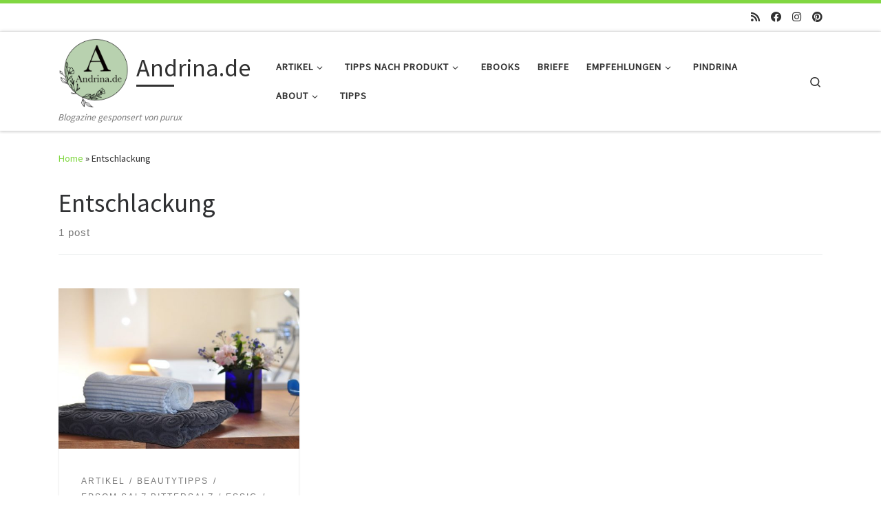

--- FILE ---
content_type: text/html; charset=UTF-8
request_url: https://www.andrina.de/index.php/tag/entschlackung/
body_size: 18951
content:
<!DOCTYPE html>
<!--[if IE 7]>
<html class="ie ie7" lang="de">
<![endif]-->
<!--[if IE 8]>
<html class="ie ie8" lang="de">
<![endif]-->
<!--[if !(IE 7) | !(IE 8)  ]><!-->
<html lang="de" class="no-js">
<!--<![endif]-->
  <head>
  <meta charset="UTF-8" />
  <meta http-equiv="X-UA-Compatible" content="IE=EDGE" />
  <meta name="viewport" content="width=device-width, initial-scale=1.0" />
  <link rel="profile"  href="https://gmpg.org/xfn/11" />
  <link rel="pingback" href="https://www.andrina.de/xmlrpc.php" />
<script>(function(html){html.className = html.className.replace(/\bno-js\b/,'js')})(document.documentElement);</script>
        <style id="wfc-base-style" type="text/css">
             .wfc-reset-menu-item-first-letter .navbar .nav>li>a:first-letter {font-size: inherit;}.format-icon:before {color: #5A5A5A;}article .format-icon.tc-hide-icon:before, .safari article.format-video .format-icon.tc-hide-icon:before, .chrome article.format-video .format-icon.tc-hide-icon:before, .safari article.format-image .format-icon.tc-hide-icon:before, .chrome article.format-image .format-icon.tc-hide-icon:before, .safari article.format-gallery .format-icon.tc-hide-icon:before, .safari article.attachment .format-icon.tc-hide-icon:before, .chrome article.format-gallery .format-icon.tc-hide-icon:before, .chrome article.attachment .format-icon.tc-hide-icon:before {content: none!important;}h2#tc-comment-title.tc-hide-icon:before {content: none!important;}.archive .archive-header h1.format-icon.tc-hide-icon:before {content: none!important;}.tc-sidebar h3.widget-title.tc-hide-icon:before {content: none!important;}.footer-widgets h3.widget-title.tc-hide-icon:before {content: none!important;}.tc-hide-icon i, i.tc-hide-icon {display: none !important;}.carousel-control {font-family: "Helvetica Neue", Helvetica, Arial, sans-serif;}.social-block a {font-size: 18px;}footer#footer .colophon .social-block a {font-size: 16px;}.social-block.widget_social a {font-size: 14px;}
        </style>
        <meta name='robots' content='noindex, nofollow' />

	<!-- This site is optimized with the Yoast SEO plugin v21.4 - https://yoast.com/wordpress/plugins/seo/ -->
	<title>Entschlackung Archives - Andrina.de</title>
	<meta property="og:locale" content="de_DE" />
	<meta property="og:type" content="article" />
	<meta property="og:title" content="Entschlackung Archives - Andrina.de" />
	<meta property="og:url" content="https://www.andrina.de/index.php/tag/entschlackung/" />
	<meta property="og:site_name" content="Andrina.de" />
	<meta name="twitter:card" content="summary_large_image" />
	<script type="application/ld+json" class="yoast-schema-graph">{"@context":"https://schema.org","@graph":[{"@type":"CollectionPage","@id":"https://www.andrina.de/index.php/tag/entschlackung/","url":"https://www.andrina.de/index.php/tag/entschlackung/","name":"Entschlackung Archives - Andrina.de","isPartOf":{"@id":"https://www.andrina.de/#website"},"primaryImageOfPage":{"@id":"https://www.andrina.de/index.php/tag/entschlackung/#primaryimage"},"image":{"@id":"https://www.andrina.de/index.php/tag/entschlackung/#primaryimage"},"thumbnailUrl":"https://www.andrina.de/wp-content/uploads/2022/03/bathroom-g2b841d3e7_640.jpg","breadcrumb":{"@id":"https://www.andrina.de/index.php/tag/entschlackung/#breadcrumb"},"inLanguage":"de"},{"@type":"ImageObject","inLanguage":"de","@id":"https://www.andrina.de/index.php/tag/entschlackung/#primaryimage","url":"https://www.andrina.de/wp-content/uploads/2022/03/bathroom-g2b841d3e7_640.jpg","contentUrl":"https://www.andrina.de/wp-content/uploads/2022/03/bathroom-g2b841d3e7_640.jpg","width":640,"height":425,"caption":"Schön gefaltete Handtücher liegen neben einem kleinem Blumenstrauß. In einem Badezimmer auf dem regal"},{"@type":"BreadcrumbList","@id":"https://www.andrina.de/index.php/tag/entschlackung/#breadcrumb","itemListElement":[{"@type":"ListItem","position":1,"name":"Home","item":"https://www.andrina.de/"},{"@type":"ListItem","position":2,"name":"Entschlackung"}]},{"@type":"WebSite","@id":"https://www.andrina.de/#website","url":"https://www.andrina.de/","name":"Andrina.de","description":"Blogazine gesponsert von purux","publisher":{"@id":"https://www.andrina.de/#organization"},"potentialAction":[{"@type":"SearchAction","target":{"@type":"EntryPoint","urlTemplate":"https://www.andrina.de/?s={search_term_string}"},"query-input":"required name=search_term_string"}],"inLanguage":"de"},{"@type":"Organization","@id":"https://www.andrina.de/#organization","name":"Andrina.de","url":"https://www.andrina.de/","logo":{"@type":"ImageObject","inLanguage":"de","@id":"https://www.andrina.de/#/schema/logo/image/","url":"https://www.andrina.de/wp-content/uploads/2020/09/cropped-Andrina.de_Logo_final-2.png","contentUrl":"https://www.andrina.de/wp-content/uploads/2020/09/cropped-Andrina.de_Logo_final-2.png","width":1042,"height":984,"caption":"Andrina.de"},"image":{"@id":"https://www.andrina.de/#/schema/logo/image/"}}]}</script>
	<!-- / Yoast SEO plugin. -->



<link rel="alternate" type="application/rss+xml" title="Andrina.de &raquo; Feed" href="https://www.andrina.de/index.php/feed/" />
<link rel="alternate" type="application/rss+xml" title="Andrina.de &raquo; Comments Feed" href="https://www.andrina.de/index.php/comments/feed/" />
<link rel="alternate" type="application/rss+xml" title="Andrina.de &raquo; Entschlackung Tag Feed" href="https://www.andrina.de/index.php/tag/entschlackung/feed/" />
<script>
window._wpemojiSettings = {"baseUrl":"https:\/\/s.w.org\/images\/core\/emoji\/14.0.0\/72x72\/","ext":".png","svgUrl":"https:\/\/s.w.org\/images\/core\/emoji\/14.0.0\/svg\/","svgExt":".svg","source":{"concatemoji":"https:\/\/www.andrina.de\/wp-includes\/js\/wp-emoji-release.min.js?ver=6.3.7"}};
/*! This file is auto-generated */
!function(i,n){var o,s,e;function c(e){try{var t={supportTests:e,timestamp:(new Date).valueOf()};sessionStorage.setItem(o,JSON.stringify(t))}catch(e){}}function p(e,t,n){e.clearRect(0,0,e.canvas.width,e.canvas.height),e.fillText(t,0,0);var t=new Uint32Array(e.getImageData(0,0,e.canvas.width,e.canvas.height).data),r=(e.clearRect(0,0,e.canvas.width,e.canvas.height),e.fillText(n,0,0),new Uint32Array(e.getImageData(0,0,e.canvas.width,e.canvas.height).data));return t.every(function(e,t){return e===r[t]})}function u(e,t,n){switch(t){case"flag":return n(e,"\ud83c\udff3\ufe0f\u200d\u26a7\ufe0f","\ud83c\udff3\ufe0f\u200b\u26a7\ufe0f")?!1:!n(e,"\ud83c\uddfa\ud83c\uddf3","\ud83c\uddfa\u200b\ud83c\uddf3")&&!n(e,"\ud83c\udff4\udb40\udc67\udb40\udc62\udb40\udc65\udb40\udc6e\udb40\udc67\udb40\udc7f","\ud83c\udff4\u200b\udb40\udc67\u200b\udb40\udc62\u200b\udb40\udc65\u200b\udb40\udc6e\u200b\udb40\udc67\u200b\udb40\udc7f");case"emoji":return!n(e,"\ud83e\udef1\ud83c\udffb\u200d\ud83e\udef2\ud83c\udfff","\ud83e\udef1\ud83c\udffb\u200b\ud83e\udef2\ud83c\udfff")}return!1}function f(e,t,n){var r="undefined"!=typeof WorkerGlobalScope&&self instanceof WorkerGlobalScope?new OffscreenCanvas(300,150):i.createElement("canvas"),a=r.getContext("2d",{willReadFrequently:!0}),o=(a.textBaseline="top",a.font="600 32px Arial",{});return e.forEach(function(e){o[e]=t(a,e,n)}),o}function t(e){var t=i.createElement("script");t.src=e,t.defer=!0,i.head.appendChild(t)}"undefined"!=typeof Promise&&(o="wpEmojiSettingsSupports",s=["flag","emoji"],n.supports={everything:!0,everythingExceptFlag:!0},e=new Promise(function(e){i.addEventListener("DOMContentLoaded",e,{once:!0})}),new Promise(function(t){var n=function(){try{var e=JSON.parse(sessionStorage.getItem(o));if("object"==typeof e&&"number"==typeof e.timestamp&&(new Date).valueOf()<e.timestamp+604800&&"object"==typeof e.supportTests)return e.supportTests}catch(e){}return null}();if(!n){if("undefined"!=typeof Worker&&"undefined"!=typeof OffscreenCanvas&&"undefined"!=typeof URL&&URL.createObjectURL&&"undefined"!=typeof Blob)try{var e="postMessage("+f.toString()+"("+[JSON.stringify(s),u.toString(),p.toString()].join(",")+"));",r=new Blob([e],{type:"text/javascript"}),a=new Worker(URL.createObjectURL(r),{name:"wpTestEmojiSupports"});return void(a.onmessage=function(e){c(n=e.data),a.terminate(),t(n)})}catch(e){}c(n=f(s,u,p))}t(n)}).then(function(e){for(var t in e)n.supports[t]=e[t],n.supports.everything=n.supports.everything&&n.supports[t],"flag"!==t&&(n.supports.everythingExceptFlag=n.supports.everythingExceptFlag&&n.supports[t]);n.supports.everythingExceptFlag=n.supports.everythingExceptFlag&&!n.supports.flag,n.DOMReady=!1,n.readyCallback=function(){n.DOMReady=!0}}).then(function(){return e}).then(function(){var e;n.supports.everything||(n.readyCallback(),(e=n.source||{}).concatemoji?t(e.concatemoji):e.wpemoji&&e.twemoji&&(t(e.twemoji),t(e.wpemoji)))}))}((window,document),window._wpemojiSettings);
</script>
<style>
img.wp-smiley,
img.emoji {
	display: inline !important;
	border: none !important;
	box-shadow: none !important;
	height: 1em !important;
	width: 1em !important;
	margin: 0 0.07em !important;
	vertical-align: -0.1em !important;
	background: none !important;
	padding: 0 !important;
}
</style>
	<link rel='stylesheet' id='font-customizer-effects-css' href='https://www.andrina.de/wp-content/themes/customizr-pro/addons/wfc/front/assets/css/font_customizer.min.css?ver=3.2.5' media='all' />
<link rel='stylesheet' id='czr-gfonts-css' href='//www.andrina.de/wp-content/uploads/omgf/czr-gfonts/czr-gfonts.css?ver=1669043202' media='all' />
<link rel='stylesheet' id='customizr-fa-css' href='https://www.andrina.de/wp-content/themes/customizr-pro/assets/shared/fonts/fa/css/fontawesome-all.min.css?ver=2.4.24' media='all' />
<link rel='stylesheet' id='wp-block-library-css' href='https://www.andrina.de/wp-includes/css/dist/block-library/style.min.css?ver=6.3.7' media='all' />
<style id='classic-theme-styles-inline-css'>
/*! This file is auto-generated */
.wp-block-button__link{color:#fff;background-color:#32373c;border-radius:9999px;box-shadow:none;text-decoration:none;padding:calc(.667em + 2px) calc(1.333em + 2px);font-size:1.125em}.wp-block-file__button{background:#32373c;color:#fff;text-decoration:none}
</style>
<style id='global-styles-inline-css'>
body{--wp--preset--color--black: #000000;--wp--preset--color--cyan-bluish-gray: #abb8c3;--wp--preset--color--white: #ffffff;--wp--preset--color--pale-pink: #f78da7;--wp--preset--color--vivid-red: #cf2e2e;--wp--preset--color--luminous-vivid-orange: #ff6900;--wp--preset--color--luminous-vivid-amber: #fcb900;--wp--preset--color--light-green-cyan: #7bdcb5;--wp--preset--color--vivid-green-cyan: #00d084;--wp--preset--color--pale-cyan-blue: #8ed1fc;--wp--preset--color--vivid-cyan-blue: #0693e3;--wp--preset--color--vivid-purple: #9b51e0;--wp--preset--gradient--vivid-cyan-blue-to-vivid-purple: linear-gradient(135deg,rgba(6,147,227,1) 0%,rgb(155,81,224) 100%);--wp--preset--gradient--light-green-cyan-to-vivid-green-cyan: linear-gradient(135deg,rgb(122,220,180) 0%,rgb(0,208,130) 100%);--wp--preset--gradient--luminous-vivid-amber-to-luminous-vivid-orange: linear-gradient(135deg,rgba(252,185,0,1) 0%,rgba(255,105,0,1) 100%);--wp--preset--gradient--luminous-vivid-orange-to-vivid-red: linear-gradient(135deg,rgba(255,105,0,1) 0%,rgb(207,46,46) 100%);--wp--preset--gradient--very-light-gray-to-cyan-bluish-gray: linear-gradient(135deg,rgb(238,238,238) 0%,rgb(169,184,195) 100%);--wp--preset--gradient--cool-to-warm-spectrum: linear-gradient(135deg,rgb(74,234,220) 0%,rgb(151,120,209) 20%,rgb(207,42,186) 40%,rgb(238,44,130) 60%,rgb(251,105,98) 80%,rgb(254,248,76) 100%);--wp--preset--gradient--blush-light-purple: linear-gradient(135deg,rgb(255,206,236) 0%,rgb(152,150,240) 100%);--wp--preset--gradient--blush-bordeaux: linear-gradient(135deg,rgb(254,205,165) 0%,rgb(254,45,45) 50%,rgb(107,0,62) 100%);--wp--preset--gradient--luminous-dusk: linear-gradient(135deg,rgb(255,203,112) 0%,rgb(199,81,192) 50%,rgb(65,88,208) 100%);--wp--preset--gradient--pale-ocean: linear-gradient(135deg,rgb(255,245,203) 0%,rgb(182,227,212) 50%,rgb(51,167,181) 100%);--wp--preset--gradient--electric-grass: linear-gradient(135deg,rgb(202,248,128) 0%,rgb(113,206,126) 100%);--wp--preset--gradient--midnight: linear-gradient(135deg,rgb(2,3,129) 0%,rgb(40,116,252) 100%);--wp--preset--font-size--small: 13px;--wp--preset--font-size--medium: 20px;--wp--preset--font-size--large: 36px;--wp--preset--font-size--x-large: 42px;--wp--preset--spacing--20: 0.44rem;--wp--preset--spacing--30: 0.67rem;--wp--preset--spacing--40: 1rem;--wp--preset--spacing--50: 1.5rem;--wp--preset--spacing--60: 2.25rem;--wp--preset--spacing--70: 3.38rem;--wp--preset--spacing--80: 5.06rem;--wp--preset--shadow--natural: 6px 6px 9px rgba(0, 0, 0, 0.2);--wp--preset--shadow--deep: 12px 12px 50px rgba(0, 0, 0, 0.4);--wp--preset--shadow--sharp: 6px 6px 0px rgba(0, 0, 0, 0.2);--wp--preset--shadow--outlined: 6px 6px 0px -3px rgba(255, 255, 255, 1), 6px 6px rgba(0, 0, 0, 1);--wp--preset--shadow--crisp: 6px 6px 0px rgba(0, 0, 0, 1);}:where(.is-layout-flex){gap: 0.5em;}:where(.is-layout-grid){gap: 0.5em;}body .is-layout-flow > .alignleft{float: left;margin-inline-start: 0;margin-inline-end: 2em;}body .is-layout-flow > .alignright{float: right;margin-inline-start: 2em;margin-inline-end: 0;}body .is-layout-flow > .aligncenter{margin-left: auto !important;margin-right: auto !important;}body .is-layout-constrained > .alignleft{float: left;margin-inline-start: 0;margin-inline-end: 2em;}body .is-layout-constrained > .alignright{float: right;margin-inline-start: 2em;margin-inline-end: 0;}body .is-layout-constrained > .aligncenter{margin-left: auto !important;margin-right: auto !important;}body .is-layout-constrained > :where(:not(.alignleft):not(.alignright):not(.alignfull)){max-width: var(--wp--style--global--content-size);margin-left: auto !important;margin-right: auto !important;}body .is-layout-constrained > .alignwide{max-width: var(--wp--style--global--wide-size);}body .is-layout-flex{display: flex;}body .is-layout-flex{flex-wrap: wrap;align-items: center;}body .is-layout-flex > *{margin: 0;}body .is-layout-grid{display: grid;}body .is-layout-grid > *{margin: 0;}:where(.wp-block-columns.is-layout-flex){gap: 2em;}:where(.wp-block-columns.is-layout-grid){gap: 2em;}:where(.wp-block-post-template.is-layout-flex){gap: 1.25em;}:where(.wp-block-post-template.is-layout-grid){gap: 1.25em;}.has-black-color{color: var(--wp--preset--color--black) !important;}.has-cyan-bluish-gray-color{color: var(--wp--preset--color--cyan-bluish-gray) !important;}.has-white-color{color: var(--wp--preset--color--white) !important;}.has-pale-pink-color{color: var(--wp--preset--color--pale-pink) !important;}.has-vivid-red-color{color: var(--wp--preset--color--vivid-red) !important;}.has-luminous-vivid-orange-color{color: var(--wp--preset--color--luminous-vivid-orange) !important;}.has-luminous-vivid-amber-color{color: var(--wp--preset--color--luminous-vivid-amber) !important;}.has-light-green-cyan-color{color: var(--wp--preset--color--light-green-cyan) !important;}.has-vivid-green-cyan-color{color: var(--wp--preset--color--vivid-green-cyan) !important;}.has-pale-cyan-blue-color{color: var(--wp--preset--color--pale-cyan-blue) !important;}.has-vivid-cyan-blue-color{color: var(--wp--preset--color--vivid-cyan-blue) !important;}.has-vivid-purple-color{color: var(--wp--preset--color--vivid-purple) !important;}.has-black-background-color{background-color: var(--wp--preset--color--black) !important;}.has-cyan-bluish-gray-background-color{background-color: var(--wp--preset--color--cyan-bluish-gray) !important;}.has-white-background-color{background-color: var(--wp--preset--color--white) !important;}.has-pale-pink-background-color{background-color: var(--wp--preset--color--pale-pink) !important;}.has-vivid-red-background-color{background-color: var(--wp--preset--color--vivid-red) !important;}.has-luminous-vivid-orange-background-color{background-color: var(--wp--preset--color--luminous-vivid-orange) !important;}.has-luminous-vivid-amber-background-color{background-color: var(--wp--preset--color--luminous-vivid-amber) !important;}.has-light-green-cyan-background-color{background-color: var(--wp--preset--color--light-green-cyan) !important;}.has-vivid-green-cyan-background-color{background-color: var(--wp--preset--color--vivid-green-cyan) !important;}.has-pale-cyan-blue-background-color{background-color: var(--wp--preset--color--pale-cyan-blue) !important;}.has-vivid-cyan-blue-background-color{background-color: var(--wp--preset--color--vivid-cyan-blue) !important;}.has-vivid-purple-background-color{background-color: var(--wp--preset--color--vivid-purple) !important;}.has-black-border-color{border-color: var(--wp--preset--color--black) !important;}.has-cyan-bluish-gray-border-color{border-color: var(--wp--preset--color--cyan-bluish-gray) !important;}.has-white-border-color{border-color: var(--wp--preset--color--white) !important;}.has-pale-pink-border-color{border-color: var(--wp--preset--color--pale-pink) !important;}.has-vivid-red-border-color{border-color: var(--wp--preset--color--vivid-red) !important;}.has-luminous-vivid-orange-border-color{border-color: var(--wp--preset--color--luminous-vivid-orange) !important;}.has-luminous-vivid-amber-border-color{border-color: var(--wp--preset--color--luminous-vivid-amber) !important;}.has-light-green-cyan-border-color{border-color: var(--wp--preset--color--light-green-cyan) !important;}.has-vivid-green-cyan-border-color{border-color: var(--wp--preset--color--vivid-green-cyan) !important;}.has-pale-cyan-blue-border-color{border-color: var(--wp--preset--color--pale-cyan-blue) !important;}.has-vivid-cyan-blue-border-color{border-color: var(--wp--preset--color--vivid-cyan-blue) !important;}.has-vivid-purple-border-color{border-color: var(--wp--preset--color--vivid-purple) !important;}.has-vivid-cyan-blue-to-vivid-purple-gradient-background{background: var(--wp--preset--gradient--vivid-cyan-blue-to-vivid-purple) !important;}.has-light-green-cyan-to-vivid-green-cyan-gradient-background{background: var(--wp--preset--gradient--light-green-cyan-to-vivid-green-cyan) !important;}.has-luminous-vivid-amber-to-luminous-vivid-orange-gradient-background{background: var(--wp--preset--gradient--luminous-vivid-amber-to-luminous-vivid-orange) !important;}.has-luminous-vivid-orange-to-vivid-red-gradient-background{background: var(--wp--preset--gradient--luminous-vivid-orange-to-vivid-red) !important;}.has-very-light-gray-to-cyan-bluish-gray-gradient-background{background: var(--wp--preset--gradient--very-light-gray-to-cyan-bluish-gray) !important;}.has-cool-to-warm-spectrum-gradient-background{background: var(--wp--preset--gradient--cool-to-warm-spectrum) !important;}.has-blush-light-purple-gradient-background{background: var(--wp--preset--gradient--blush-light-purple) !important;}.has-blush-bordeaux-gradient-background{background: var(--wp--preset--gradient--blush-bordeaux) !important;}.has-luminous-dusk-gradient-background{background: var(--wp--preset--gradient--luminous-dusk) !important;}.has-pale-ocean-gradient-background{background: var(--wp--preset--gradient--pale-ocean) !important;}.has-electric-grass-gradient-background{background: var(--wp--preset--gradient--electric-grass) !important;}.has-midnight-gradient-background{background: var(--wp--preset--gradient--midnight) !important;}.has-small-font-size{font-size: var(--wp--preset--font-size--small) !important;}.has-medium-font-size{font-size: var(--wp--preset--font-size--medium) !important;}.has-large-font-size{font-size: var(--wp--preset--font-size--large) !important;}.has-x-large-font-size{font-size: var(--wp--preset--font-size--x-large) !important;}
.wp-block-navigation a:where(:not(.wp-element-button)){color: inherit;}
:where(.wp-block-post-template.is-layout-flex){gap: 1.25em;}:where(.wp-block-post-template.is-layout-grid){gap: 1.25em;}
:where(.wp-block-columns.is-layout-flex){gap: 2em;}:where(.wp-block-columns.is-layout-grid){gap: 2em;}
.wp-block-pullquote{font-size: 1.5em;line-height: 1.6;}
</style>
<link rel='stylesheet' id='mpl-publisher-css' href='https://www.andrina.de/wp-content/plugins/mpl-publisher/assets/css/mpl-widget.css?ver=6.3.7' media='all' />
<link rel='stylesheet' id='customizr-main-css' href='https://www.andrina.de/wp-content/themes/customizr-pro/assets/front/css/style.css?ver=2.4.24' media='all' />
<style id='customizr-main-inline-css'>
::-moz-selection{background-color:#81d742}

::selection{background-color:#81d742}

a,
.btn-skin:active,
.btn-skin:focus,
.btn-skin:hover,
.btn-skin.inverted,
.grid-container__classic .post-type__icon,
.post-type__icon:hover .icn-format,
.grid-container__classic .post-type__icon:hover .icn-format,
[class*='grid-container__'] .entry-title a.czr-title:hover,
input[type=checkbox]:checked::before{color:#81d742}

.czr-css-loader > div ,
.btn-skin,
.btn-skin:active,
.btn-skin:focus,
.btn-skin:hover,
.btn-skin-h-dark,
.btn-skin-h-dark.inverted:active,
.btn-skin-h-dark.inverted:focus,
.btn-skin-h-dark.inverted:hover{border-color:#81d742}

.tc-header.border-top{border-top-color:#81d742}

[class*='grid-container__'] .entry-title a:hover::after,
.grid-container__classic .post-type__icon,
.btn-skin,
.btn-skin.inverted:active,
.btn-skin.inverted:focus,
.btn-skin.inverted:hover,
.btn-skin-h-dark,
.btn-skin-h-dark.inverted:active,
.btn-skin-h-dark.inverted:focus,
.btn-skin-h-dark.inverted:hover,
.sidebar .widget-title::after,
input[type=radio]:checked::before{background-color:#81d742}

.btn-skin-light:active,
.btn-skin-light:focus,
.btn-skin-light:hover,
.btn-skin-light.inverted{color:#abe481}

input:not([type='submit']):not([type='button']):not([type='number']):not([type='checkbox']):not([type='radio']):focus,
textarea:focus,
.btn-skin-light,
.btn-skin-light.inverted,
.btn-skin-light:active,
.btn-skin-light:focus,
.btn-skin-light:hover,
.btn-skin-light.inverted:active,
.btn-skin-light.inverted:focus,
.btn-skin-light.inverted:hover{border-color:#abe481}

.btn-skin-light,
.btn-skin-light.inverted:active,
.btn-skin-light.inverted:focus,
.btn-skin-light.inverted:hover{background-color:#abe481}

.btn-skin-lightest:active,
.btn-skin-lightest:focus,
.btn-skin-lightest:hover,
.btn-skin-lightest.inverted{color:#b9e996}

.btn-skin-lightest,
.btn-skin-lightest.inverted,
.btn-skin-lightest:active,
.btn-skin-lightest:focus,
.btn-skin-lightest:hover,
.btn-skin-lightest.inverted:active,
.btn-skin-lightest.inverted:focus,
.btn-skin-lightest.inverted:hover{border-color:#b9e996}

.btn-skin-lightest,
.btn-skin-lightest.inverted:active,
.btn-skin-lightest.inverted:focus,
.btn-skin-lightest.inverted:hover{background-color:#b9e996}

.pagination,
a:hover,
a:focus,
a:active,
.btn-skin-dark:active,
.btn-skin-dark:focus,
.btn-skin-dark:hover,
.btn-skin-dark.inverted,
.btn-skin-dark-oh:active,
.btn-skin-dark-oh:focus,
.btn-skin-dark-oh:hover,
.post-info a:not(.btn):hover,
.grid-container__classic .post-type__icon .icn-format,
[class*='grid-container__'] .hover .entry-title a,
.widget-area a:not(.btn):hover,
a.czr-format-link:hover,
.format-link.hover a.czr-format-link,
button[type=submit]:hover,
button[type=submit]:active,
button[type=submit]:focus,
input[type=submit]:hover,
input[type=submit]:active,
input[type=submit]:focus,
.tabs .nav-link:hover,
.tabs .nav-link.active,
.tabs .nav-link.active:hover,
.tabs .nav-link.active:focus{color:#63b526}

.grid-container__classic.tc-grid-border .grid__item,
.btn-skin-dark,
.btn-skin-dark.inverted,
button[type=submit],
input[type=submit],
.btn-skin-dark:active,
.btn-skin-dark:focus,
.btn-skin-dark:hover,
.btn-skin-dark.inverted:active,
.btn-skin-dark.inverted:focus,
.btn-skin-dark.inverted:hover,
.btn-skin-h-dark:active,
.btn-skin-h-dark:focus,
.btn-skin-h-dark:hover,
.btn-skin-h-dark.inverted,
.btn-skin-h-dark.inverted,
.btn-skin-h-dark.inverted,
.btn-skin-dark-oh:active,
.btn-skin-dark-oh:focus,
.btn-skin-dark-oh:hover,
.btn-skin-dark-oh.inverted:active,
.btn-skin-dark-oh.inverted:focus,
.btn-skin-dark-oh.inverted:hover,
button[type=submit]:hover,
button[type=submit]:active,
button[type=submit]:focus,
input[type=submit]:hover,
input[type=submit]:active,
input[type=submit]:focus{border-color:#63b526}

.btn-skin-dark,
.btn-skin-dark.inverted:active,
.btn-skin-dark.inverted:focus,
.btn-skin-dark.inverted:hover,
.btn-skin-h-dark:active,
.btn-skin-h-dark:focus,
.btn-skin-h-dark:hover,
.btn-skin-h-dark.inverted,
.btn-skin-h-dark.inverted,
.btn-skin-h-dark.inverted,
.btn-skin-dark-oh.inverted:active,
.btn-skin-dark-oh.inverted:focus,
.btn-skin-dark-oh.inverted:hover,
.grid-container__classic .post-type__icon:hover,
button[type=submit],
input[type=submit],
.czr-link-hover-underline .widgets-list-layout-links a:not(.btn)::before,
.czr-link-hover-underline .widget_archive a:not(.btn)::before,
.czr-link-hover-underline .widget_nav_menu a:not(.btn)::before,
.czr-link-hover-underline .widget_rss ul a:not(.btn)::before,
.czr-link-hover-underline .widget_recent_entries a:not(.btn)::before,
.czr-link-hover-underline .widget_categories a:not(.btn)::before,
.czr-link-hover-underline .widget_meta a:not(.btn)::before,
.czr-link-hover-underline .widget_recent_comments a:not(.btn)::before,
.czr-link-hover-underline .widget_pages a:not(.btn)::before,
.czr-link-hover-underline .widget_calendar a:not(.btn)::before,
[class*='grid-container__'] .hover .entry-title a::after,
a.czr-format-link::before,
.comment-author a::before,
.comment-link::before,
.tabs .nav-link.active::before{background-color:#63b526}

.btn-skin-dark-shaded:active,
.btn-skin-dark-shaded:focus,
.btn-skin-dark-shaded:hover,
.btn-skin-dark-shaded.inverted{background-color:rgba(99,181,38,0.2)}

.btn-skin-dark-shaded,
.btn-skin-dark-shaded.inverted:active,
.btn-skin-dark-shaded.inverted:focus,
.btn-skin-dark-shaded.inverted:hover{background-color:rgba(99,181,38,0.8)}
.tc-header.border-top { border-top-width: 5px; border-top-style: solid }
#czr-push-footer { display: none; visibility: hidden; }
        .czr-sticky-footer #czr-push-footer.sticky-footer-enabled { display: block; }
        

            .grid-container__masonry .full-image .entry-header {
              position: relative;
            }
            .grid-container__masonry .entry-footer {
              margin-top: 2.5em;
              position: relative;
            }
            .grid-container__masonry .format-audio .audio-container iframe {
              height: 80px;
              width: 100%;
            }
            .grid-container__masonry .full-image .tc-thumbnail img {
                width: auto;
                height: 100%;
                max-width: none;
            }
            .grid-container__masonry .post-type__icon {
                background: transparent;
                height: auto;
                line-height: 1;
                border-radius: 0;
                font-size: 1em;
                position: static;
                width: 100%;
                float: right;
                text-align: right;
                margin-top: -1em;
                padding: 2% 0;
            }
            .grid-container__masonry .tc-content {
                font-size: 0.95em;
                line-height: 1.65em;
            }

            .grid-container__masonry blockquote,
            .grid-container__masonry .entry-link {
                border: none;
                padding-top: 0;
                padding-bottom: 0;
            }
            .grid-container__masonry .entry-link a,
            .grid-container__masonry blockquote > * {
                margin: 0;
                max-width: 100%;
                padding-left: 0;
            }
            .grid-container__masonry blockquote cite {
                margin-top: .8em;
            }
            .grid-container__masonry blockquote::before,
            .grid-container__masonry .entry-link::before {
                content: none;
            }
            

</style>
<link rel='stylesheet' id='customizr-ms-respond-css' href='https://www.andrina.de/wp-content/themes/customizr-pro/assets/front/css/style-modular-scale.css?ver=2.4.24' media='all' />
<script src='https://www.andrina.de/wp-includes/js/jquery/jquery.min.js?ver=3.7.0' id='jquery-core-js'></script>
<script src='https://www.andrina.de/wp-includes/js/jquery/jquery-migrate.min.js?ver=3.4.1' id='jquery-migrate-js'></script>
<script id='email-posts-to-subscribers-js-extra'>
var elp_data = {"messages":{"elp_name_required":"Please enter name.","elp_email_required":"Please enter email address.","elp_invalid_name":"Name seems invalid.","elp_invalid_email":"Email address seems invalid.","elp_unexpected_error":"Oops.. Unexpected error occurred.","elp_invalid_captcha":"Robot verification failed, please try again.","elp_invalid_key":"Robot verification failed, invalid key.","elp_successfull_single":"You have successfully subscribed.","elp_successfull_double":"You have successfully subscribed. You will receive a confirmation email in few minutes. Please follow the link in it to confirm your subscription. If the email takes more than 15 minutes to appear in your mailbox, please check your spam folder.","elp_email_exist":"Email already exist.","elp_email_squeeze":"You are trying to submit too fast. try again in 1 minute."},"elp_ajax_url":"https:\/\/www.andrina.de\/wp-admin\/admin-ajax.php"};
</script>
<script src='https://www.andrina.de/wp-content/plugins/email-posts-to-subscribers//inc/email-posts-to-subscribers.js?ver=2.2' id='email-posts-to-subscribers-js'></script>
<script src='https://www.andrina.de/wp-content/themes/customizr-pro/assets/front/js/libs/modernizr.min.js?ver=2.4.24' id='modernizr-js'></script>
<script src='https://www.andrina.de/wp-includes/js/underscore.min.js?ver=1.13.4' id='underscore-js'></script>
<script id='tc-scripts-js-extra'>
var CZRParams = {"assetsPath":"https:\/\/www.andrina.de\/wp-content\/themes\/customizr-pro\/assets\/front\/","mainScriptUrl":"https:\/\/www.andrina.de\/wp-content\/themes\/customizr-pro\/assets\/front\/js\/tc-scripts.min.js?2.4.24","deferFontAwesome":"","fontAwesomeUrl":"https:\/\/www.andrina.de\/wp-content\/themes\/customizr-pro\/assets\/shared\/fonts\/fa\/css\/fontawesome-all.min.css?2.4.24","_disabled":[],"centerSliderImg":"1","isLightBoxEnabled":"1","SmoothScroll":{"Enabled":true,"Options":{"touchpadSupport":false}},"isAnchorScrollEnabled":"1","anchorSmoothScrollExclude":{"simple":["[class*=edd]",".carousel-control","[data-toggle=\"modal\"]","[data-toggle=\"dropdown\"]","[data-toggle=\"czr-dropdown\"]","[data-toggle=\"tooltip\"]","[data-toggle=\"popover\"]","[data-toggle=\"collapse\"]","[data-toggle=\"czr-collapse\"]","[data-toggle=\"tab\"]","[data-toggle=\"pill\"]","[data-toggle=\"czr-pill\"]","[class*=upme]","[class*=um-]"],"deep":{"classes":[],"ids":[]}},"timerOnScrollAllBrowsers":"1","centerAllImg":"1","HasComments":"","LoadModernizr":"1","stickyHeader":"","extLinksStyle":"","extLinksTargetExt":"","extLinksSkipSelectors":{"classes":["btn","button"],"ids":[]},"dropcapEnabled":"","dropcapWhere":{"post":"","page":""},"dropcapMinWords":"","dropcapSkipSelectors":{"tags":["IMG","IFRAME","H1","H2","H3","H4","H5","H6","BLOCKQUOTE","UL","OL"],"classes":["btn"],"id":[]},"imgSmartLoadEnabled":"","imgSmartLoadOpts":{"parentSelectors":["[class*=grid-container], .article-container",".__before_main_wrapper",".widget-front",".post-related-articles",".tc-singular-thumbnail-wrapper",".sek-module-inner"],"opts":{"excludeImg":[".tc-holder-img"]}},"imgSmartLoadsForSliders":"1","pluginCompats":[],"isWPMobile":"","menuStickyUserSettings":{"desktop":"stick_up","mobile":"stick_up"},"adminAjaxUrl":"https:\/\/www.andrina.de\/wp-admin\/admin-ajax.php","ajaxUrl":"https:\/\/www.andrina.de\/?czrajax=1","frontNonce":{"id":"CZRFrontNonce","handle":"e62ed6ea55"},"isDevMode":"","isModernStyle":"1","i18n":{"Permanently dismiss":"Permanently dismiss"},"frontNotifications":{"welcome":{"enabled":false,"content":"","dismissAction":"dismiss_welcome_note_front"}},"preloadGfonts":"","googleFonts":"Source+Sans+Pro","version":"2.4.24"};
</script>
<script src='https://www.andrina.de/wp-content/themes/customizr-pro/assets/front/js/tc-scripts.min.js?ver=2.4.24' id='tc-scripts-js' defer></script>
<link rel="https://api.w.org/" href="https://www.andrina.de/index.php/wp-json/" /><link rel="alternate" type="application/json" href="https://www.andrina.de/index.php/wp-json/wp/v2/tags/200" /><link rel="EditURI" type="application/rsd+xml" title="RSD" href="https://www.andrina.de/xmlrpc.php?rsd" />
<meta name="generator" content="WordPress 6.3.7" />
<style>.elp_form_message.success { color: #008000;font-weight: bold; } .elp_form_message.error { color: #ff0000; } .elp_form_message.boterror { color: #ff0000; } </style>              <link rel="preload" as="font" type="font/woff2" href="https://www.andrina.de/wp-content/themes/customizr-pro/assets/shared/fonts/customizr/customizr.woff2?128396981" crossorigin="anonymous"/>
            <style>.recentcomments a{display:inline !important;padding:0 !important;margin:0 !important;}</style><meta name="msvalidate.01" content="519EB0EC0858E88FB55458DA4A034DEC" /><link rel="icon" href="https://www.andrina.de/wp-content/uploads/2020/09/cropped-Andrina.de_Logo_final-1-32x32.png" sizes="32x32" />
<link rel="icon" href="https://www.andrina.de/wp-content/uploads/2020/09/cropped-Andrina.de_Logo_final-1-192x192.png" sizes="192x192" />
<link rel="apple-touch-icon" href="https://www.andrina.de/wp-content/uploads/2020/09/cropped-Andrina.de_Logo_final-1-180x180.png" />
<meta name="msapplication-TileImage" content="https://www.andrina.de/wp-content/uploads/2020/09/cropped-Andrina.de_Logo_final-1-270x270.png" />

<!-- BEGIN GAINWP v5.4.6 Universal Analytics - https://intelligencewp.com/google-analytics-in-wordpress/ -->
<script>
(function(i,s,o,g,r,a,m){i['GoogleAnalyticsObject']=r;i[r]=i[r]||function(){
	(i[r].q=i[r].q||[]).push(arguments)},i[r].l=1*new Date();a=s.createElement(o),
	m=s.getElementsByTagName(o)[0];a.async=1;a.src=g;m.parentNode.insertBefore(a,m)
})(window,document,'script','https://www.google-analytics.com/analytics.js','ga');
  ga('create', 'UA-11708068-18', 'auto');
  ga('send', 'pageview');
</script>
<!-- END GAINWP Universal Analytics -->
<style id="wfc-style-slider_title" type="text/css" data-origin="server">
/* Setting : Slider title */ 
.section-slider .carousel-caption .czrs-title {
color : #ffffff;
}

</style></head>

  <body class="archive tag tag-entschlackung tag-200 wp-custom-logo wp-embed-responsive czr-link-hover-underline header-skin-light footer-skin-dark czr-no-sidebar czr-full-layout customizr-pro-2-4-24 czr-post-list-context czr-sticky-footer">
          <a class="screen-reader-text skip-link" href="#content">Skip to content</a>
    
    
    <div id="tc-page-wrap" class="">

      <header class="tpnav-header__header tc-header sl-logo_left sticky-brand-shrink-on sticky-transparent border-top czr-submenu-fade czr-submenu-move" >
    <div class="topbar-navbar__wrapper " >
  <div class="container">
        <div class="row flex-row flex-lg-nowrap justify-content-start justify-content-lg-end align-items-center topbar-navbar__row">
                                <div class="topbar-nav__socials social-links col col-auto ">
          <ul class="socials " >
  <li ><a rel="nofollow noopener noreferrer" class="social-icon icon-feed"  title="Subscribe to my rss feed" aria-label="Subscribe to my rss feed" href="http://andrina.de/feed/rss/"  target="_blank" ><i class="fas fa-rss"></i></a></li> <li ><a rel="nofollow noopener noreferrer" class="social-icon icon-facebook"  title="Follow us on Facebook" aria-label="Follow us on Facebook" href="https://www.facebook.com/andrina.blogazine"  target="_blank" ><i class="fab fa-facebook"></i></a></li> <li ><a rel="nofollow noopener noreferrer" class="social-icon icon-instagram"  title="Follow us on Instagram" aria-label="Follow us on Instagram" href="https://www.instagram.com/andrina.de/"  target="_blank" ><i class="fab fa-instagram"></i></a></li> <li ><a rel="nofollow noopener noreferrer" class="social-icon icon-pinterest"  title="Follow us on Pinterest" aria-label="Follow us on Pinterest" href="https://www.pinterest.de/Andrina_Blogazine/"  target="_blank" ><i class="fab fa-pinterest"></i></a></li></ul>
        </div>
                </div>
      </div>
</div>    <div class="primary-navbar__wrapper d-none d-lg-block has-horizontal-menu has-branding-aside desktop-sticky" >
  <div class="container">
    <div class="row align-items-center flex-row primary-navbar__row">
      <div class="branding__container col col-auto" >
  <div class="branding align-items-center flex-column ">
    <div class="branding-row d-flex flex-row align-items-center align-self-start">
      <div class="navbar-brand col-auto " >
  <a class="navbar-brand-sitelogo" href="https://www.andrina.de/"  aria-label="Andrina.de | Blogazine gesponsert von purux" >
    <img src="https://www.andrina.de/wp-content/uploads/2020/09/cropped-Andrina.de_Logo_final-2.png" alt="Back Home" class="" width="1042" height="984" style="max-width:250px;max-height:100px" data-no-retina>  </a>
</div>
          <div class="branding-aside col-auto flex-column d-flex">
          <span class="navbar-brand col-auto " >
    <a class="navbar-brand-sitename  czr-underline" href="https://www.andrina.de/">
    <span>Andrina.de</span>
  </a>
</span>
          </div>
                </div>
    <span class="header-tagline " >
  Blogazine gesponsert von purux</span>

  </div>
</div>
      <div class="primary-nav__container justify-content-lg-around col col-lg-auto flex-lg-column" >
  <div class="primary-nav__wrapper flex-lg-row align-items-center justify-content-end">
              <nav class="primary-nav__nav col" id="primary-nav">
          <div class="nav__menu-wrapper primary-nav__menu-wrapper justify-content-end czr-open-on-hover" >
<ul id="main-menu" class="primary-nav__menu regular-nav nav__menu nav"><li id="menu-item-51" class="menu-item menu-item-type-taxonomy menu-item-object-category menu-item-has-children czr-dropdown menu-item-51"><a data-toggle="czr-dropdown" aria-haspopup="true" aria-expanded="false" href="https://www.andrina.de/index.php/category/artikel/" class="nav__link"><span class="nav__title">Artikel</span><span class="caret__dropdown-toggler"><i class="icn-down-small"></i></span></a>
<ul class="dropdown-menu czr-dropdown-menu">
	<li id="menu-item-48" class="menu-item menu-item-type-taxonomy menu-item-object-category dropdown-item menu-item-48"><a href="https://www.andrina.de/index.php/category/artikel/hausmittel/" class="nav__link"><span class="nav__title">Hausmittel</span></a></li>
	<li id="menu-item-49" class="menu-item menu-item-type-taxonomy menu-item-object-category dropdown-item menu-item-49"><a href="https://www.andrina.de/index.php/category/artikel/kreative-ecke/" class="nav__link"><span class="nav__title">Kreative Ecke</span></a></li>
	<li id="menu-item-47" class="menu-item menu-item-type-taxonomy menu-item-object-category dropdown-item menu-item-47"><a href="https://www.andrina.de/index.php/category/artikel/haushaltstipps/" class="nav__link"><span class="nav__title">Haushaltstipps</span></a></li>
	<li id="menu-item-50" class="menu-item menu-item-type-taxonomy menu-item-object-category dropdown-item menu-item-50"><a href="https://www.andrina.de/index.php/category/artikel/kuchengeschichten/" class="nav__link"><span class="nav__title">Küchengeschichten</span></a></li>
	<li id="menu-item-6547" class="menu-item menu-item-type-taxonomy menu-item-object-category dropdown-item menu-item-6547"><a href="https://www.andrina.de/index.php/category/artikel/basteln-mit-kindern/" class="nav__link"><span class="nav__title">Basteln mit Kindern</span></a></li>
	<li id="menu-item-45" class="menu-item menu-item-type-taxonomy menu-item-object-category dropdown-item menu-item-45"><a href="https://www.andrina.de/index.php/category/artikel/beautytipps/" class="nav__link"><span class="nav__title">Beautytipps</span></a></li>
	<li id="menu-item-46" class="menu-item menu-item-type-taxonomy menu-item-object-category dropdown-item menu-item-46"><a href="https://www.andrina.de/index.php/category/artikel/gruner-daumen/" class="nav__link"><span class="nav__title">Grüner Daumen</span></a></li>
	<li id="menu-item-273" class="menu-item menu-item-type-taxonomy menu-item-object-category dropdown-item menu-item-273"><a href="https://www.andrina.de/index.php/category/artikel/geschenkideen/" class="nav__link"><span class="nav__title">Geschenkideen</span></a></li>
	<li id="menu-item-274" class="menu-item menu-item-type-taxonomy menu-item-object-category dropdown-item menu-item-274"><a href="https://www.andrina.de/index.php/category/artikel/theoretisches/" class="nav__link"><span class="nav__title">Theoretisches</span></a></li>
	<li id="menu-item-14538" class="menu-item menu-item-type-taxonomy menu-item-object-category dropdown-item menu-item-14538"><a href="https://www.andrina.de/index.php/category/artikel/erfahrungsberichte/" class="nav__link"><span class="nav__title">Erfahrungsberichte</span></a></li>
</ul>
</li>
<li id="menu-item-4588" class="menu-item menu-item-type-taxonomy menu-item-object-category menu-item-has-children czr-dropdown menu-item-4588"><a data-toggle="czr-dropdown" aria-haspopup="true" aria-expanded="false" href="https://www.andrina.de/index.php/category/tipps/" class="nav__link"><span class="nav__title">Tipps Nach Produkt</span><span class="caret__dropdown-toggler"><i class="icn-down-small"></i></span></a>
<ul class="dropdown-menu czr-dropdown-menu">
	<li id="menu-item-4606" class="menu-item menu-item-type-taxonomy menu-item-object-category dropdown-item menu-item-4606"><a href="https://www.andrina.de/index.php/category/tipps/aktivsauersoff/" class="nav__link"><span class="nav__title">Aktivsauersoff</span></a></li>
	<li id="menu-item-300909" class="menu-item menu-item-type-taxonomy menu-item-object-category dropdown-item menu-item-300909"><a href="https://www.andrina.de/index.php/category/tipps/calcium-schlaemmkreide/" class="nav__link"><span class="nav__title">Calcium/Schlämmkreide</span></a></li>
	<li id="menu-item-4589" class="menu-item menu-item-type-taxonomy menu-item-object-category dropdown-item menu-item-4589"><a href="https://www.andrina.de/index.php/category/tipps/epsom-salz-bittersalz/" class="nav__link"><span class="nav__title">Epsom Salz Bittersalz</span></a></li>
	<li id="menu-item-4590" class="menu-item menu-item-type-taxonomy menu-item-object-category dropdown-item menu-item-4590"><a href="https://www.andrina.de/index.php/category/tipps/essig/" class="nav__link"><span class="nav__title">Essig</span></a></li>
	<li id="menu-item-4765" class="menu-item menu-item-type-taxonomy menu-item-object-category dropdown-item menu-item-4765"><a href="https://www.andrina.de/index.php/category/tipps/glycerin/" class="nav__link"><span class="nav__title">Glycerin</span></a></li>
	<li id="menu-item-4591" class="menu-item menu-item-type-taxonomy menu-item-object-category dropdown-item menu-item-4591"><a href="https://www.andrina.de/index.php/category/tipps/kala-namak/" class="nav__link"><span class="nav__title">Kala Namak</span></a></li>
	<li id="menu-item-4592" class="menu-item menu-item-type-taxonomy menu-item-object-category dropdown-item menu-item-4592"><a href="https://www.andrina.de/index.php/category/tipps/magnesium/" class="nav__link"><span class="nav__title">Magnesium</span></a></li>
	<li id="menu-item-4593" class="menu-item menu-item-type-taxonomy menu-item-object-category dropdown-item menu-item-4593"><a href="https://www.andrina.de/index.php/category/tipps/natron/" class="nav__link"><span class="nav__title">Natron</span></a></li>
	<li id="menu-item-4608" class="menu-item menu-item-type-taxonomy menu-item-object-category dropdown-item menu-item-4608"><a href="https://www.andrina.de/index.php/category/tipps/poolpflege/" class="nav__link"><span class="nav__title">Poolpflege</span></a></li>
	<li id="menu-item-4766" class="menu-item menu-item-type-taxonomy menu-item-object-category dropdown-item menu-item-4766"><a href="https://www.andrina.de/index.php/category/tipps/rostumwandler/" class="nav__link"><span class="nav__title">Rostumwandler</span></a></li>
	<li id="menu-item-288251" class="menu-item menu-item-type-taxonomy menu-item-object-category dropdown-item menu-item-288251"><a href="https://www.andrina.de/index.php/category/tipps/seife/" class="nav__link"><span class="nav__title">Seife</span></a></li>
	<li id="menu-item-4623" class="menu-item menu-item-type-taxonomy menu-item-object-category dropdown-item menu-item-4623"><a href="https://www.andrina.de/index.php/category/tipps/speisesalze/" class="nav__link"><span class="nav__title">Speisesalze</span></a></li>
	<li id="menu-item-4594" class="menu-item menu-item-type-taxonomy menu-item-object-category dropdown-item menu-item-4594"><a href="https://www.andrina.de/index.php/category/tipps/swiss-turbo/" class="nav__link"><span class="nav__title">Swiss Turbo</span></a></li>
	<li id="menu-item-4595" class="menu-item menu-item-type-taxonomy menu-item-object-category dropdown-item menu-item-4595"><a href="https://www.andrina.de/index.php/category/tipps/totes-meer-salz/" class="nav__link"><span class="nav__title">Totes Meer Salz</span></a></li>
	<li id="menu-item-4596" class="menu-item menu-item-type-taxonomy menu-item-object-category dropdown-item menu-item-4596"><a href="https://www.andrina.de/index.php/category/tipps/waschnusse/" class="nav__link"><span class="nav__title">Waschnüsse</span></a></li>
	<li id="menu-item-4597" class="menu-item menu-item-type-taxonomy menu-item-object-category dropdown-item menu-item-4597"><a href="https://www.andrina.de/index.php/category/tipps/waschsoda/" class="nav__link"><span class="nav__title">Waschsoda</span></a></li>
	<li id="menu-item-4598" class="menu-item menu-item-type-taxonomy menu-item-object-category dropdown-item menu-item-4598"><a href="https://www.andrina.de/index.php/category/tipps/wasserstoffperoxid/" class="nav__link"><span class="nav__title">Wasserstoffperoxid</span></a></li>
	<li id="menu-item-4758" class="menu-item menu-item-type-taxonomy menu-item-object-category dropdown-item menu-item-4758"><a href="https://www.andrina.de/index.php/category/tipps/zaubertuch/" class="nav__link"><span class="nav__title">Zaubertuch</span></a></li>
	<li id="menu-item-4599" class="menu-item menu-item-type-taxonomy menu-item-object-category dropdown-item menu-item-4599"><a href="https://www.andrina.de/index.php/category/tipps/zitronensaure/" class="nav__link"><span class="nav__title">Zitronensäure</span></a></li>
	<li id="menu-item-4600" class="menu-item menu-item-type-taxonomy menu-item-object-category dropdown-item menu-item-4600"><a href="https://www.andrina.de/index.php/category/tipps/zuckerfrei/" class="nav__link"><span class="nav__title">Zuckerfrei</span></a></li>
</ul>
</li>
<li id="menu-item-225249" class="menu-item menu-item-type-post_type menu-item-object-page menu-item-225249"><a href="https://www.andrina.de/index.php/ebook/" class="nav__link"><span class="nav__title">eBooks</span></a></li>
<li id="menu-item-60" class="menu-item menu-item-type-post_type menu-item-object-page menu-item-60"><a href="https://www.andrina.de/index.php/briefe/" class="nav__link"><span class="nav__title">Briefe</span></a></li>
<li id="menu-item-61" class="menu-item menu-item-type-post_type menu-item-object-page menu-item-has-children czr-dropdown menu-item-61"><a data-toggle="czr-dropdown" aria-haspopup="true" aria-expanded="false" href="https://www.andrina.de/index.php/empfehlungen/" class="nav__link"><span class="nav__title">Empfehlungen</span><span class="caret__dropdown-toggler"><i class="icn-down-small"></i></span></a>
<ul class="dropdown-menu czr-dropdown-menu">
	<li id="menu-item-100" class="menu-item menu-item-type-taxonomy menu-item-object-category dropdown-item menu-item-100"><a href="https://www.andrina.de/index.php/category/lesetipps/" class="nav__link"><span class="nav__title">Lesetipps</span></a></li>
	<li id="menu-item-71" class="menu-item menu-item-type-post_type menu-item-object-page dropdown-item menu-item-71"><a href="https://www.andrina.de/index.php/aktionen/" class="nav__link"><span class="nav__title">Aktionen</span></a></li>
	<li id="menu-item-70" class="menu-item menu-item-type-post_type menu-item-object-page dropdown-item menu-item-70"><a href="https://www.andrina.de/index.php/sponsoren/" class="nav__link"><span class="nav__title">Sponsoren</span></a></li>
	<li id="menu-item-69" class="menu-item menu-item-type-post_type menu-item-object-page dropdown-item menu-item-69"><a href="https://www.andrina.de/index.php/facebook-gruppen/" class="nav__link"><span class="nav__title">Facebook Gruppen</span></a></li>
</ul>
</li>
<li id="menu-item-62" class="menu-item menu-item-type-post_type menu-item-object-page menu-item-62"><a href="https://www.andrina.de/index.php/pindrina/" class="nav__link"><span class="nav__title">Pindrina</span></a></li>
<li id="menu-item-291" class="menu-item menu-item-type-post_type menu-item-object-page menu-item-has-children czr-dropdown menu-item-291"><a data-toggle="czr-dropdown" aria-haspopup="true" aria-expanded="false" href="https://www.andrina.de/index.php/uber-uns/" class="nav__link"><span class="nav__title">About</span><span class="caret__dropdown-toggler"><i class="icn-down-small"></i></span></a>
<ul class="dropdown-menu czr-dropdown-menu">
	<li id="menu-item-276" class="menu-item menu-item-type-post_type menu-item-object-page dropdown-item menu-item-276"><a href="https://www.andrina.de/index.php/uber-uns/" class="nav__link"><span class="nav__title">Über uns</span></a></li>
	<li id="menu-item-279" class="menu-item menu-item-type-post_type menu-item-object-page dropdown-item menu-item-279"><a href="https://www.andrina.de/index.php/kontakt/" class="nav__link"><span class="nav__title">Kontakt</span></a></li>
</ul>
</li>
<li id="menu-item-300908" class="menu-item menu-item-type-post_type menu-item-object-page menu-item-300908"><a href="https://www.andrina.de/index.php/tipps/" class="nav__link"><span class="nav__title">Tipps</span></a></li>
</ul></div>        </nav>
    <div class="primary-nav__utils nav__utils col-auto" >
    <ul class="nav utils flex-row flex-nowrap regular-nav">
      <li class="nav__search " >
  <a href="#" class="search-toggle_btn icn-search czr-overlay-toggle_btn"  aria-expanded="false"><span class="sr-only">Search</span></a>
        <div class="czr-search-expand">
      <div class="czr-search-expand-inner"><div class="search-form__container " >
  <form action="https://www.andrina.de/" method="get" class="czr-form search-form">
    <div class="form-group czr-focus">
            <label for="s-696c9f5d0695a" id="lsearch-696c9f5d0695a">
        <span class="screen-reader-text">Search</span>
        <input id="s-696c9f5d0695a" class="form-control czr-search-field" name="s" type="search" value="" aria-describedby="lsearch-696c9f5d0695a" placeholder="Search &hellip;">
      </label>
      <button type="submit" class="button"><i class="icn-search"></i><span class="screen-reader-text">Search &hellip;</span></button>
    </div>
  </form>
</div></div>
    </div>
    </li>
    </ul>
</div>  </div>
</div>
    </div>
  </div>
</div>    <div class="mobile-navbar__wrapper d-lg-none mobile-sticky" >
    <div class="branding__container justify-content-between align-items-center container" >
  <div class="branding flex-column">
    <div class="branding-row d-flex align-self-start flex-row align-items-center">
      <div class="navbar-brand col-auto " >
  <a class="navbar-brand-sitelogo" href="https://www.andrina.de/"  aria-label="Andrina.de | Blogazine gesponsert von purux" >
    <img src="https://www.andrina.de/wp-content/uploads/2020/09/cropped-Andrina.de_Logo_final-2.png" alt="Back Home" class="" width="1042" height="984" style="max-width:250px;max-height:100px" data-no-retina>  </a>
</div>
            <div class="branding-aside col-auto">
              <span class="navbar-brand col-auto " >
    <a class="navbar-brand-sitename  czr-underline" href="https://www.andrina.de/">
    <span>Andrina.de</span>
  </a>
</span>
            </div>
            </div>
    <span class="header-tagline col col-auto" >
  Blogazine gesponsert von purux</span>

  </div>
  <div class="mobile-utils__wrapper nav__utils regular-nav">
    <ul class="nav utils row flex-row flex-nowrap">
      <li class="nav__search " >
  <a href="#" class="search-toggle_btn icn-search czr-dropdown" data-aria-haspopup="true" aria-expanded="false"><span class="sr-only">Search</span></a>
        <div class="czr-search-expand">
      <div class="czr-search-expand-inner"><div class="search-form__container " >
  <form action="https://www.andrina.de/" method="get" class="czr-form search-form">
    <div class="form-group czr-focus">
            <label for="s-696c9f5d06b08" id="lsearch-696c9f5d06b08">
        <span class="screen-reader-text">Search</span>
        <input id="s-696c9f5d06b08" class="form-control czr-search-field" name="s" type="search" value="" aria-describedby="lsearch-696c9f5d06b08" placeholder="Search &hellip;">
      </label>
      <button type="submit" class="button"><i class="icn-search"></i><span class="screen-reader-text">Search &hellip;</span></button>
    </div>
  </form>
</div></div>
    </div>
        <ul class="dropdown-menu czr-dropdown-menu">
      <li class="header-search__container container">
  <div class="search-form__container " >
  <form action="https://www.andrina.de/" method="get" class="czr-form search-form">
    <div class="form-group czr-focus">
            <label for="s-696c9f5d06b72" id="lsearch-696c9f5d06b72">
        <span class="screen-reader-text">Search</span>
        <input id="s-696c9f5d06b72" class="form-control czr-search-field" name="s" type="search" value="" aria-describedby="lsearch-696c9f5d06b72" placeholder="Search &hellip;">
      </label>
      <button type="submit" class="button"><i class="icn-search"></i><span class="screen-reader-text">Search &hellip;</span></button>
    </div>
  </form>
</div></li>    </ul>
  </li>
<li class="hamburger-toggler__container " >
  <button class="ham-toggler-menu czr-collapsed" data-toggle="czr-collapse" data-target="#mobile-nav"><span class="ham__toggler-span-wrapper"><span class="line line-1"></span><span class="line line-2"></span><span class="line line-3"></span></span><span class="screen-reader-text">Menu</span></button>
</li>
    </ul>
  </div>
</div>
<div class="mobile-nav__container " >
   <nav class="mobile-nav__nav flex-column czr-collapse" id="mobile-nav">
      <div class="mobile-nav__inner container">
      <div class="nav__menu-wrapper mobile-nav__menu-wrapper czr-open-on-click" >
<ul id="mobile-nav-menu" class="mobile-nav__menu vertical-nav nav__menu flex-column nav"><li class="menu-item menu-item-type-taxonomy menu-item-object-category menu-item-has-children czr-dropdown menu-item-51"><span class="display-flex nav__link-wrapper align-items-start"><a href="https://www.andrina.de/index.php/category/artikel/" class="nav__link"><span class="nav__title">Artikel</span></a><button data-toggle="czr-dropdown" aria-haspopup="true" aria-expanded="false" class="caret__dropdown-toggler czr-btn-link"><i class="icn-down-small"></i></button></span>
<ul class="dropdown-menu czr-dropdown-menu">
	<li class="menu-item menu-item-type-taxonomy menu-item-object-category dropdown-item menu-item-48"><a href="https://www.andrina.de/index.php/category/artikel/hausmittel/" class="nav__link"><span class="nav__title">Hausmittel</span></a></li>
	<li class="menu-item menu-item-type-taxonomy menu-item-object-category dropdown-item menu-item-49"><a href="https://www.andrina.de/index.php/category/artikel/kreative-ecke/" class="nav__link"><span class="nav__title">Kreative Ecke</span></a></li>
	<li class="menu-item menu-item-type-taxonomy menu-item-object-category dropdown-item menu-item-47"><a href="https://www.andrina.de/index.php/category/artikel/haushaltstipps/" class="nav__link"><span class="nav__title">Haushaltstipps</span></a></li>
	<li class="menu-item menu-item-type-taxonomy menu-item-object-category dropdown-item menu-item-50"><a href="https://www.andrina.de/index.php/category/artikel/kuchengeschichten/" class="nav__link"><span class="nav__title">Küchengeschichten</span></a></li>
	<li class="menu-item menu-item-type-taxonomy menu-item-object-category dropdown-item menu-item-6547"><a href="https://www.andrina.de/index.php/category/artikel/basteln-mit-kindern/" class="nav__link"><span class="nav__title">Basteln mit Kindern</span></a></li>
	<li class="menu-item menu-item-type-taxonomy menu-item-object-category dropdown-item menu-item-45"><a href="https://www.andrina.de/index.php/category/artikel/beautytipps/" class="nav__link"><span class="nav__title">Beautytipps</span></a></li>
	<li class="menu-item menu-item-type-taxonomy menu-item-object-category dropdown-item menu-item-46"><a href="https://www.andrina.de/index.php/category/artikel/gruner-daumen/" class="nav__link"><span class="nav__title">Grüner Daumen</span></a></li>
	<li class="menu-item menu-item-type-taxonomy menu-item-object-category dropdown-item menu-item-273"><a href="https://www.andrina.de/index.php/category/artikel/geschenkideen/" class="nav__link"><span class="nav__title">Geschenkideen</span></a></li>
	<li class="menu-item menu-item-type-taxonomy menu-item-object-category dropdown-item menu-item-274"><a href="https://www.andrina.de/index.php/category/artikel/theoretisches/" class="nav__link"><span class="nav__title">Theoretisches</span></a></li>
	<li class="menu-item menu-item-type-taxonomy menu-item-object-category dropdown-item menu-item-14538"><a href="https://www.andrina.de/index.php/category/artikel/erfahrungsberichte/" class="nav__link"><span class="nav__title">Erfahrungsberichte</span></a></li>
</ul>
</li>
<li class="menu-item menu-item-type-taxonomy menu-item-object-category menu-item-has-children czr-dropdown menu-item-4588"><span class="display-flex nav__link-wrapper align-items-start"><a href="https://www.andrina.de/index.php/category/tipps/" class="nav__link"><span class="nav__title">Tipps Nach Produkt</span></a><button data-toggle="czr-dropdown" aria-haspopup="true" aria-expanded="false" class="caret__dropdown-toggler czr-btn-link"><i class="icn-down-small"></i></button></span>
<ul class="dropdown-menu czr-dropdown-menu">
	<li class="menu-item menu-item-type-taxonomy menu-item-object-category dropdown-item menu-item-4606"><a href="https://www.andrina.de/index.php/category/tipps/aktivsauersoff/" class="nav__link"><span class="nav__title">Aktivsauersoff</span></a></li>
	<li class="menu-item menu-item-type-taxonomy menu-item-object-category dropdown-item menu-item-300909"><a href="https://www.andrina.de/index.php/category/tipps/calcium-schlaemmkreide/" class="nav__link"><span class="nav__title">Calcium/Schlämmkreide</span></a></li>
	<li class="menu-item menu-item-type-taxonomy menu-item-object-category dropdown-item menu-item-4589"><a href="https://www.andrina.de/index.php/category/tipps/epsom-salz-bittersalz/" class="nav__link"><span class="nav__title">Epsom Salz Bittersalz</span></a></li>
	<li class="menu-item menu-item-type-taxonomy menu-item-object-category dropdown-item menu-item-4590"><a href="https://www.andrina.de/index.php/category/tipps/essig/" class="nav__link"><span class="nav__title">Essig</span></a></li>
	<li class="menu-item menu-item-type-taxonomy menu-item-object-category dropdown-item menu-item-4765"><a href="https://www.andrina.de/index.php/category/tipps/glycerin/" class="nav__link"><span class="nav__title">Glycerin</span></a></li>
	<li class="menu-item menu-item-type-taxonomy menu-item-object-category dropdown-item menu-item-4591"><a href="https://www.andrina.de/index.php/category/tipps/kala-namak/" class="nav__link"><span class="nav__title">Kala Namak</span></a></li>
	<li class="menu-item menu-item-type-taxonomy menu-item-object-category dropdown-item menu-item-4592"><a href="https://www.andrina.de/index.php/category/tipps/magnesium/" class="nav__link"><span class="nav__title">Magnesium</span></a></li>
	<li class="menu-item menu-item-type-taxonomy menu-item-object-category dropdown-item menu-item-4593"><a href="https://www.andrina.de/index.php/category/tipps/natron/" class="nav__link"><span class="nav__title">Natron</span></a></li>
	<li class="menu-item menu-item-type-taxonomy menu-item-object-category dropdown-item menu-item-4608"><a href="https://www.andrina.de/index.php/category/tipps/poolpflege/" class="nav__link"><span class="nav__title">Poolpflege</span></a></li>
	<li class="menu-item menu-item-type-taxonomy menu-item-object-category dropdown-item menu-item-4766"><a href="https://www.andrina.de/index.php/category/tipps/rostumwandler/" class="nav__link"><span class="nav__title">Rostumwandler</span></a></li>
	<li class="menu-item menu-item-type-taxonomy menu-item-object-category dropdown-item menu-item-288251"><a href="https://www.andrina.de/index.php/category/tipps/seife/" class="nav__link"><span class="nav__title">Seife</span></a></li>
	<li class="menu-item menu-item-type-taxonomy menu-item-object-category dropdown-item menu-item-4623"><a href="https://www.andrina.de/index.php/category/tipps/speisesalze/" class="nav__link"><span class="nav__title">Speisesalze</span></a></li>
	<li class="menu-item menu-item-type-taxonomy menu-item-object-category dropdown-item menu-item-4594"><a href="https://www.andrina.de/index.php/category/tipps/swiss-turbo/" class="nav__link"><span class="nav__title">Swiss Turbo</span></a></li>
	<li class="menu-item menu-item-type-taxonomy menu-item-object-category dropdown-item menu-item-4595"><a href="https://www.andrina.de/index.php/category/tipps/totes-meer-salz/" class="nav__link"><span class="nav__title">Totes Meer Salz</span></a></li>
	<li class="menu-item menu-item-type-taxonomy menu-item-object-category dropdown-item menu-item-4596"><a href="https://www.andrina.de/index.php/category/tipps/waschnusse/" class="nav__link"><span class="nav__title">Waschnüsse</span></a></li>
	<li class="menu-item menu-item-type-taxonomy menu-item-object-category dropdown-item menu-item-4597"><a href="https://www.andrina.de/index.php/category/tipps/waschsoda/" class="nav__link"><span class="nav__title">Waschsoda</span></a></li>
	<li class="menu-item menu-item-type-taxonomy menu-item-object-category dropdown-item menu-item-4598"><a href="https://www.andrina.de/index.php/category/tipps/wasserstoffperoxid/" class="nav__link"><span class="nav__title">Wasserstoffperoxid</span></a></li>
	<li class="menu-item menu-item-type-taxonomy menu-item-object-category dropdown-item menu-item-4758"><a href="https://www.andrina.de/index.php/category/tipps/zaubertuch/" class="nav__link"><span class="nav__title">Zaubertuch</span></a></li>
	<li class="menu-item menu-item-type-taxonomy menu-item-object-category dropdown-item menu-item-4599"><a href="https://www.andrina.de/index.php/category/tipps/zitronensaure/" class="nav__link"><span class="nav__title">Zitronensäure</span></a></li>
	<li class="menu-item menu-item-type-taxonomy menu-item-object-category dropdown-item menu-item-4600"><a href="https://www.andrina.de/index.php/category/tipps/zuckerfrei/" class="nav__link"><span class="nav__title">Zuckerfrei</span></a></li>
</ul>
</li>
<li class="menu-item menu-item-type-post_type menu-item-object-page menu-item-225249"><a href="https://www.andrina.de/index.php/ebook/" class="nav__link"><span class="nav__title">eBooks</span></a></li>
<li class="menu-item menu-item-type-post_type menu-item-object-page menu-item-60"><a href="https://www.andrina.de/index.php/briefe/" class="nav__link"><span class="nav__title">Briefe</span></a></li>
<li class="menu-item menu-item-type-post_type menu-item-object-page menu-item-has-children czr-dropdown menu-item-61"><span class="display-flex nav__link-wrapper align-items-start"><a href="https://www.andrina.de/index.php/empfehlungen/" class="nav__link"><span class="nav__title">Empfehlungen</span></a><button data-toggle="czr-dropdown" aria-haspopup="true" aria-expanded="false" class="caret__dropdown-toggler czr-btn-link"><i class="icn-down-small"></i></button></span>
<ul class="dropdown-menu czr-dropdown-menu">
	<li class="menu-item menu-item-type-taxonomy menu-item-object-category dropdown-item menu-item-100"><a href="https://www.andrina.de/index.php/category/lesetipps/" class="nav__link"><span class="nav__title">Lesetipps</span></a></li>
	<li class="menu-item menu-item-type-post_type menu-item-object-page dropdown-item menu-item-71"><a href="https://www.andrina.de/index.php/aktionen/" class="nav__link"><span class="nav__title">Aktionen</span></a></li>
	<li class="menu-item menu-item-type-post_type menu-item-object-page dropdown-item menu-item-70"><a href="https://www.andrina.de/index.php/sponsoren/" class="nav__link"><span class="nav__title">Sponsoren</span></a></li>
	<li class="menu-item menu-item-type-post_type menu-item-object-page dropdown-item menu-item-69"><a href="https://www.andrina.de/index.php/facebook-gruppen/" class="nav__link"><span class="nav__title">Facebook Gruppen</span></a></li>
</ul>
</li>
<li class="menu-item menu-item-type-post_type menu-item-object-page menu-item-62"><a href="https://www.andrina.de/index.php/pindrina/" class="nav__link"><span class="nav__title">Pindrina</span></a></li>
<li class="menu-item menu-item-type-post_type menu-item-object-page menu-item-has-children czr-dropdown menu-item-291"><span class="display-flex nav__link-wrapper align-items-start"><a href="https://www.andrina.de/index.php/uber-uns/" class="nav__link"><span class="nav__title">About</span></a><button data-toggle="czr-dropdown" aria-haspopup="true" aria-expanded="false" class="caret__dropdown-toggler czr-btn-link"><i class="icn-down-small"></i></button></span>
<ul class="dropdown-menu czr-dropdown-menu">
	<li class="menu-item menu-item-type-post_type menu-item-object-page dropdown-item menu-item-276"><a href="https://www.andrina.de/index.php/uber-uns/" class="nav__link"><span class="nav__title">Über uns</span></a></li>
	<li class="menu-item menu-item-type-post_type menu-item-object-page dropdown-item menu-item-279"><a href="https://www.andrina.de/index.php/kontakt/" class="nav__link"><span class="nav__title">Kontakt</span></a></li>
</ul>
</li>
<li class="menu-item menu-item-type-post_type menu-item-object-page menu-item-300908"><a href="https://www.andrina.de/index.php/tipps/" class="nav__link"><span class="nav__title">Tipps</span></a></li>
</ul></div>      </div>
  </nav>
</div></div></header>


  
    <div id="main-wrapper" class="section">

                      

          <div class="czr-hot-crumble container page-breadcrumbs" role="navigation" >
  <div class="row">
        <div class="col-12"><span><span><a href="https://www.andrina.de/">Home</a></span> &raquo; <span class="breadcrumb_last" aria-current="page">Entschlackung</span></span></div>  </div>
</div>
          <div class="container" role="main">

            
            <div class="flex-row row column-content-wrapper">

                
                <div id="content" class="col-12 article-container">

                  <header class="archive-header " >
  <div class="archive-header-inner">
        <h1 class="archive-title">
      Entschlackung    </h1>
          <div class="header-bottom">
        <span>
          1 post        </span>
      </div>
                    <hr class="featurette-divider">
        </div>
</header><div class="grid grid-container grid-container__masonry full tc-grid-shadow-soft tc-grid-hover-move"  >
  <div class="masonry__wrapper row">
    <article id="post-3532" class="grid-item col-lg-4 col-md-6 col-12 post-3532 post type-post status-publish format-standard has-post-thumbnail category-artikel category-beautytipps category-epsom-salz-bittersalz category-essig category-haushaltstipps category-lesetipps category-natron category-tipps tag-apfelessig tag-bad tag-bittersalz tag-entgiften tag-entgiftung tag-entschlackung czr-hentry" >
      <div class="sections-wrapper grid__item">
      <section class="tc-thumbnail entry-media__holder " >
  <div class="entry-media__wrapper czr__r-i no-centering">
        <a class="bg-link" rel="bookmark" href="https://www.andrina.de/index.php/dein-entgiftungsbad-mit-apfelessig/"></a>
  <img width="570" height="379" src="https://www.andrina.de/wp-content/uploads/2022/03/bathroom-g2b841d3e7_640-570x379.jpg" class="attachment-tc-masonry-thumb-size tc-thumb-type-thumb czr-img wp-post-image" alt="Schön gefaltete Handtücher liegen neben einem kleinem Blumenstrauß. In einem Badezimmer auf dem regal" decoding="async" fetchpriority="high" srcset="https://www.andrina.de/wp-content/uploads/2022/03/bathroom-g2b841d3e7_640-570x379.jpg 570w, https://www.andrina.de/wp-content/uploads/2022/03/bathroom-g2b841d3e7_640-300x199.jpg 300w, https://www.andrina.de/wp-content/uploads/2022/03/bathroom-g2b841d3e7_640.jpg 640w" sizes="(max-width: 570px) 100vw, 570px" /><div class="post-action btn btn-skin-dark-shaded inverted"><a href="https://www.andrina.de/wp-content/uploads/2022/03/bathroom-g2b841d3e7_640.jpg" class="expand-img icn-expand"></a></div>  </div>
</section>        <section class="tc-content entry-content__holder">
          <div class="entry-content__wrapper">
          <header class="entry-header " >
  <div class="entry-header-inner ">
            <div class="tax__container post-info entry-meta">
          <a class="tax__link" href="https://www.andrina.de/index.php/category/artikel/" title="View all posts in Artikel"> <span>Artikel</span> </a><a class="tax__link" href="https://www.andrina.de/index.php/category/artikel/beautytipps/" title="View all posts in Beautytipps"> <span>Beautytipps</span> </a><a class="tax__link" href="https://www.andrina.de/index.php/category/tipps/epsom-salz-bittersalz/" title="View all posts in Epsom Salz Bittersalz"> <span>Epsom Salz Bittersalz</span> </a><a class="tax__link" href="https://www.andrina.de/index.php/category/tipps/essig/" title="View all posts in Essig"> <span>Essig</span> </a><a class="tax__link" href="https://www.andrina.de/index.php/category/artikel/haushaltstipps/" title="View all posts in Haushaltstipps"> <span>Haushaltstipps</span> </a><a class="tax__link" href="https://www.andrina.de/index.php/category/lesetipps/" title="View all posts in Lesetipps"> <span>Lesetipps</span> </a><a class="tax__link" href="https://www.andrina.de/index.php/category/tipps/natron/" title="View all posts in Natron"> <span>Natron</span> </a><a class="tax__link" href="https://www.andrina.de/index.php/category/tipps/" title="View all posts in Tipps"> <span>Tipps</span> </a>        </div>
              <h2 class="entry-title">
      <a class="czr-title" href="https://www.andrina.de/index.php/dein-entgiftungsbad-mit-apfelessig/" rel="bookmark">Dein Entgiftungsbad mit Apfelessig</a>
    </h2>
            </div>
</header><div class="tc-content-inner entry-summary"  >
            <div class="czr-wp-the-content">
              <p>Ein Entgiftungsbad mit Apfelessig Apfelessig ist nicht nur ein altbewährtes Hausmittel, sondern hilft auch dem Körper sich zu entgiften bzw. zu reinigen. Dein Entgiftungsbad mit Apfelessig. Welche Zutaten benötigt ihr für das Bad? Alles, was ihr braucht ist: Ingwer (gemahlen), Himalaja Salz, eine langstielige Bürste, Bittersalz, ein ätherisches Öl nach Geschmack, [&hellip;]</p>
          </div>
      </div><footer class="entry-footer" >      <div class="post-tags entry-meta">
        <ul class="tags">
          <li><a class="tag__link btn btn-skin-dark-oh inverted" href="https://www.andrina.de/index.php/tag/apfelessig/" title="View all posts in Apfelessig"> <span>Apfelessig</span> </a></li><li><a class="tag__link btn btn-skin-dark-oh inverted" href="https://www.andrina.de/index.php/tag/bad/" title="View all posts in Bad"> <span>Bad</span> </a></li><li><a class="tag__link btn btn-skin-dark-oh inverted" href="https://www.andrina.de/index.php/tag/bittersalz/" title="View all posts in Bittersalz"> <span>Bittersalz</span> </a></li><li><a class="tag__link btn btn-skin-dark-oh inverted" href="https://www.andrina.de/index.php/tag/entgiften/" title="View all posts in entgiften"> <span>entgiften</span> </a></li><li><a class="tag__link btn btn-skin-dark-oh inverted" href="https://www.andrina.de/index.php/tag/entgiftung/" title="View all posts in Entgiftung"> <span>Entgiftung</span> </a></li><li><a class="tag__link btn btn-skin-dark-oh inverted" href="https://www.andrina.de/index.php/tag/entschlackung/" title="View all posts in Entschlackung"> <span>Entschlackung</span> </a></li>        </ul>
      </div>
            <div class="post-info clearfix entry-meta">

          <div class="row flex-row">
            <div class="col col-auto"><span class="author-meta">by <span class="author vcard"><span class="author_name"><a class="url fn n" href="https://www.andrina.de/index.php/author/andrina/" title="View all posts by Andrea" rel="author">Andrea</a></span></span></span></div>              <div class="col col-auto">
                <div class="row">
                  <div class="col col-auto">Published <a href="https://www.andrina.de/index.php/dein-entgiftungsbad-mit-apfelessig/" title="Permalink to:&nbsp;Dein Entgiftungsbad mit Apfelessig" rel="bookmark"><time class="entry-date published updated" datetime="March 4, 2022">March 4, 2022</time></a></div>                </div>
              </div>
                      </div>
        </div>
            </footer>          </div>
        </section>
      </div>
    </article>
  </div>
</div>
                </div>

                
            </div><!-- .column-content-wrapper -->

            

          </div><!-- .container -->

          <div id="czr-push-footer" ></div>
    </div><!-- #main-wrapper -->

    
          <div class="container-fluid">
              </div>
    
<footer id="footer" class="footer__wrapper" >
  <div id="footer-widget-area" class="widget__wrapper" role="complementary" >
  <div class="container widget__container">
    <div class="row">
                      <div id="footer_one" class="col-md-4 col-12">
            <aside id="nav_menu-3" class="widget widget_nav_menu"><div class="menu-sidemenu-container"><ul id="menu-sidemenu" class="menu"><li id="menu-item-72" class="menu-item menu-item-type-post_type menu-item-object-page menu-item-privacy-policy menu-item-72"><a rel="privacy-policy" href="https://www.andrina.de/index.php/datenschutz/">Datenschutzerklärung</a></li>
<li id="menu-item-78" class="menu-item menu-item-type-post_type menu-item-object-page menu-item-78"><a href="https://www.andrina.de/index.php/impressum/">Impressum</a></li>
<li id="menu-item-2652" class="menu-item menu-item-type-post_type menu-item-object-page menu-item-2652"><a href="https://www.andrina.de/index.php/bildnachweise/">Bildnachweise</a></li>
</ul></div></aside>          </div>
                  <div id="footer_two" class="col-md-4 col-12">
            <aside id="block-4" class="widget widget_block widget_text">
<p><strong>Ein Hinweis zur Transparenz (Werbung):</strong></p>
</aside><aside id="block-8" class="widget widget_block widget_text">
<p>Beiträge von Andrina.de enthält teilweise Links zu Sponsoren. Bei einem Einkauf auf den Seiten unserer Partner unterstützen sie indirekt Andrina.de.Andrina.de ist auf der Suche nach weiteren Sponsoren die uns ermöglichen einen kostenfreies-und Bannerwerbung freies Magazin zu veröffentlichen.Andrina.de erhält eine monatliche pauschale von folgenden Firmen:</p>
</aside><aside id="block-6" class="widget widget_block widget_media_image"><div class="wp-block-image">
<figure class="alignleft size-full is-resized"><a href="https://www.purux.de" target="_blank" rel=" noreferrer noopener"><img decoding="async" loading="lazy" src="https://www.andrina.de/wp-content/uploads/2023/07/logo_purux_4c_klein.png" alt="" class="wp-image-7653" style="width:148px;height:77px" width="148" height="77" srcset="https://www.andrina.de/wp-content/uploads/2023/07/logo_purux_4c_klein.png 867w, https://www.andrina.de/wp-content/uploads/2023/07/logo_purux_4c_klein-300x155.png 300w, https://www.andrina.de/wp-content/uploads/2023/07/logo_purux_4c_klein-768x396.png 768w, https://www.andrina.de/wp-content/uploads/2023/07/logo_purux_4c_klein-570x294.png 570w" sizes="(max-width: 148px) 100vw, 148px" /></a></figure></div></aside>          </div>
                  <div id="footer_three" class="col-md-4 col-12">
            <aside id="tag_cloud-3" class="widget widget_tag_cloud"><h5 class="widget-title">Tags</h5><div class="tagcloud"><a href="https://www.andrina.de/index.php/tag/amidosulfonsaure/" class="tag-cloud-link tag-link-41 btn btn-skin-dark-oh inverted tag-link-position-1" style="font-size: 1em;">Amidosulfonsäure</a>
<a href="https://www.andrina.de/index.php/tag/apfelessig/" class="tag-cloud-link tag-link-156 btn btn-skin-dark-oh inverted tag-link-position-2" style="font-size: 1em;">Apfelessig</a>
<a href="https://www.andrina.de/index.php/tag/baden/" class="tag-cloud-link tag-link-136 btn btn-skin-dark-oh inverted tag-link-position-3" style="font-size: 1em;">baden</a>
<a href="https://www.andrina.de/index.php/tag/basteln-mit-kindern/" class="tag-cloud-link tag-link-333 btn btn-skin-dark-oh inverted tag-link-position-4" style="font-size: 1em;">Basteln mit kindern</a>
<a href="https://www.andrina.de/index.php/tag/bittersalz/" class="tag-cloud-link tag-link-27 btn btn-skin-dark-oh inverted tag-link-position-5" style="font-size: 1em;">Bittersalz</a>
<a href="https://www.andrina.de/index.php/tag/calcium/" class="tag-cloud-link tag-link-468 btn btn-skin-dark-oh inverted tag-link-position-6" style="font-size: 1em;">Calcium</a>
<a href="https://www.andrina.de/index.php/tag/diy/" class="tag-cloud-link tag-link-16 btn btn-skin-dark-oh inverted tag-link-position-7" style="font-size: 1em;">DIY</a>
<a href="https://www.andrina.de/index.php/tag/entkalken/" class="tag-cloud-link tag-link-17 btn btn-skin-dark-oh inverted tag-link-position-8" style="font-size: 1em;">Entkalken</a>
<a href="https://www.andrina.de/index.php/tag/erythrit/" class="tag-cloud-link tag-link-264 btn btn-skin-dark-oh inverted tag-link-position-9" style="font-size: 1em;">erythrit</a>
<a href="https://www.andrina.de/index.php/tag/essig/" class="tag-cloud-link tag-link-25 btn btn-skin-dark-oh inverted tag-link-position-10" style="font-size: 1em;">Essig</a>
<a href="https://www.andrina.de/index.php/tag/garten/" class="tag-cloud-link tag-link-117 btn btn-skin-dark-oh inverted tag-link-position-11" style="font-size: 1em;">Garten</a>
<a href="https://www.andrina.de/index.php/tag/grillen/" class="tag-cloud-link tag-link-253 btn btn-skin-dark-oh inverted tag-link-position-12" style="font-size: 1em;">Grillen</a>
<a href="https://www.andrina.de/index.php/tag/h2o2/" class="tag-cloud-link tag-link-35 btn btn-skin-dark-oh inverted tag-link-position-13" style="font-size: 1em;">H2O2</a>
<a href="https://www.andrina.de/index.php/tag/haarpflege/" class="tag-cloud-link tag-link-40 btn btn-skin-dark-oh inverted tag-link-position-14" style="font-size: 1em;">Haarpflege</a>
<a href="https://www.andrina.de/index.php/tag/haushalt/" class="tag-cloud-link tag-link-104 btn btn-skin-dark-oh inverted tag-link-position-15" style="font-size: 1em;">Haushalt</a>
<a href="https://www.andrina.de/index.php/tag/hausmittel/" class="tag-cloud-link tag-link-64 btn btn-skin-dark-oh inverted tag-link-position-16" style="font-size: 1em;">Hausmittel</a>
<a href="https://www.andrina.de/index.php/tag/haut/" class="tag-cloud-link tag-link-69 btn btn-skin-dark-oh inverted tag-link-position-17" style="font-size: 1em;">Haut</a>
<a href="https://www.andrina.de/index.php/tag/hautpflege/" class="tag-cloud-link tag-link-42 btn btn-skin-dark-oh inverted tag-link-position-18" style="font-size: 1em;">Hautpflege</a>
<a href="https://www.andrina.de/index.php/tag/kernseife/" class="tag-cloud-link tag-link-391 btn btn-skin-dark-oh inverted tag-link-position-19" style="font-size: 1em;">Kernseife</a>
<a href="https://www.andrina.de/index.php/tag/kinder/" class="tag-cloud-link tag-link-304 btn btn-skin-dark-oh inverted tag-link-position-20" style="font-size: 1em;">Kinder</a>
<a href="https://www.andrina.de/index.php/tag/korper/" class="tag-cloud-link tag-link-145 btn btn-skin-dark-oh inverted tag-link-position-21" style="font-size: 1em;">Körper</a>
<a href="https://www.andrina.de/index.php/tag/kuche/" class="tag-cloud-link tag-link-114 btn btn-skin-dark-oh inverted tag-link-position-22" style="font-size: 1em;">Küche</a>
<a href="https://www.andrina.de/index.php/tag/magnesium/" class="tag-cloud-link tag-link-24 btn btn-skin-dark-oh inverted tag-link-position-23" style="font-size: 1em;">Magnesium</a>
<a href="https://www.andrina.de/index.php/tag/meersalz/" class="tag-cloud-link tag-link-344 btn btn-skin-dark-oh inverted tag-link-position-24" style="font-size: 1em;">Meersalz</a>
<a href="https://www.andrina.de/index.php/tag/natron/" class="tag-cloud-link tag-link-14 btn btn-skin-dark-oh inverted tag-link-position-25" style="font-size: 1em;">Natron</a>
<a href="https://www.andrina.de/index.php/tag/peeling/" class="tag-cloud-link tag-link-46 btn btn-skin-dark-oh inverted tag-link-position-26" style="font-size: 1em;">Peeling</a>
<a href="https://www.andrina.de/index.php/tag/pool/" class="tag-cloud-link tag-link-47 btn btn-skin-dark-oh inverted tag-link-position-27" style="font-size: 1em;">Pool</a>
<a href="https://www.andrina.de/index.php/tag/purux/" class="tag-cloud-link tag-link-53 btn btn-skin-dark-oh inverted tag-link-position-28" style="font-size: 1em;">purux</a>
<a href="https://www.andrina.de/index.php/tag/putzen/" class="tag-cloud-link tag-link-20 btn btn-skin-dark-oh inverted tag-link-position-29" style="font-size: 1em;">Putzen</a>
<a href="https://www.andrina.de/index.php/tag/rezept/" class="tag-cloud-link tag-link-12 btn btn-skin-dark-oh inverted tag-link-position-30" style="font-size: 1em;">Rezept</a>
<a href="https://www.andrina.de/index.php/tag/salz/" class="tag-cloud-link tag-link-124 btn btn-skin-dark-oh inverted tag-link-position-31" style="font-size: 1em;">Salz</a>
<a href="https://www.andrina.de/index.php/tag/schlaemmkreide/" class="tag-cloud-link tag-link-319 btn btn-skin-dark-oh inverted tag-link-position-32" style="font-size: 1em;">Schlämmkreide</a>
<a href="https://www.andrina.de/index.php/tag/swiss-turbo/" class="tag-cloud-link tag-link-33 btn btn-skin-dark-oh inverted tag-link-position-33" style="font-size: 1em;">Swiss Turbo</a>
<a href="https://www.andrina.de/index.php/tag/totes-meer-salz/" class="tag-cloud-link tag-link-15 btn btn-skin-dark-oh inverted tag-link-position-34" style="font-size: 1em;">Totes Meer Salz</a>
<a href="https://www.andrina.de/index.php/tag/vegan/" class="tag-cloud-link tag-link-18 btn btn-skin-dark-oh inverted tag-link-position-35" style="font-size: 1em;">vegan</a>
<a href="https://www.andrina.de/index.php/tag/waschen/" class="tag-cloud-link tag-link-36 btn btn-skin-dark-oh inverted tag-link-position-36" style="font-size: 1em;">Waschen</a>
<a href="https://www.andrina.de/index.php/tag/waschnusse/" class="tag-cloud-link tag-link-137 btn btn-skin-dark-oh inverted tag-link-position-37" style="font-size: 1em;">Waschnüsse</a>
<a href="https://www.andrina.de/index.php/tag/waschsoda/" class="tag-cloud-link tag-link-19 btn btn-skin-dark-oh inverted tag-link-position-38" style="font-size: 1em;">Waschsoda</a>
<a href="https://www.andrina.de/index.php/tag/wasserstoffperoxid/" class="tag-cloud-link tag-link-34 btn btn-skin-dark-oh inverted tag-link-position-39" style="font-size: 1em;">Wasserstoffperoxid</a>
<a href="https://www.andrina.de/index.php/tag/weihnachten/" class="tag-cloud-link tag-link-31 btn btn-skin-dark-oh inverted tag-link-position-40" style="font-size: 1em;">Weihnachten</a>
<a href="https://www.andrina.de/index.php/tag/wasche/" class="tag-cloud-link tag-link-138 btn btn-skin-dark-oh inverted tag-link-position-41" style="font-size: 1em;">Wäsche</a>
<a href="https://www.andrina.de/index.php/tag/xylit/" class="tag-cloud-link tag-link-263 btn btn-skin-dark-oh inverted tag-link-position-42" style="font-size: 1em;">xylit</a>
<a href="https://www.andrina.de/index.php/tag/zitronensaure/" class="tag-cloud-link tag-link-13 btn btn-skin-dark-oh inverted tag-link-position-43" style="font-size: 1em;">Zitronensäure</a>
<a href="https://www.andrina.de/index.php/tag/zuckerfrei/" class="tag-cloud-link tag-link-261 btn btn-skin-dark-oh inverted tag-link-position-44" style="font-size: 1em;">zuckerfrei</a>
<a href="https://www.andrina.de/index.php/tag/ol/" class="tag-cloud-link tag-link-128 btn btn-skin-dark-oh inverted tag-link-position-45" style="font-size: 1em;">Öl</a></div>
</aside>          </div>
                  </div>
  </div>
</div>
<div id="colophon" class="colophon " >
  <div class="container">
    <div class="colophon__row row flex-row justify-content-between">
      <div class="col-12 col-sm-auto">
        <div id="footer__credits" class="footer__credits credits" >
  <p class="czr-copyright">
    <span class="fc-copyright">
      <span class="fc-copyright-text">© 2026</span>
      <span class="fc-copyright-link"><a href="https://www.andrina.de" title="Andrina.de" rel="noopener noreferrer" target="_blank">Andrina.de</a></span>          <span class="fc-separator ">&ndash;</span>
      <span class="fc-copyright-after-text">All rights reserved</span>
        </span>
  </p>
  </div>
      </div>
            <div class="col-12 col-sm-auto">
        <div class="social-links">
          <ul class="socials " >
  <li ><a rel="nofollow noopener noreferrer" class="social-icon icon-feed"  title="Subscribe to my rss feed" aria-label="Subscribe to my rss feed" href="http://andrina.de/feed/rss/"  target="_blank" ><i class="fas fa-rss"></i></a></li> <li ><a rel="nofollow noopener noreferrer" class="social-icon icon-facebook"  title="Follow us on Facebook" aria-label="Follow us on Facebook" href="https://www.facebook.com/andrina.blogazine"  target="_blank" ><i class="fab fa-facebook"></i></a></li> <li ><a rel="nofollow noopener noreferrer" class="social-icon icon-instagram"  title="Follow us on Instagram" aria-label="Follow us on Instagram" href="https://www.instagram.com/andrina.de/"  target="_blank" ><i class="fab fa-instagram"></i></a></li> <li ><a rel="nofollow noopener noreferrer" class="social-icon icon-pinterest"  title="Follow us on Pinterest" aria-label="Follow us on Pinterest" href="https://www.pinterest.de/Andrina_Blogazine/"  target="_blank" ><i class="fab fa-pinterest"></i></a></li></ul>
        </div>
      </div>
          </div>
  </div>
</div>
</footer>
    </div><!-- end #tc-page-wrap -->

    <button class="btn czr-btt czr-btta right" ><i class="icn-up-small"></i></button>
        <script type="text/javascript" id="pc-masonry">
          /* In this script we fire the grid masonry on the grid only when all the images
          * therein are fully loaded in case we're not using the images on scroll loading
          * Imho would be better use a reliable plugin like imagesLoaded (from the same masonry's author)
          * which addresses various cases, failing etc, as it is not very big. Or at least dive into it
          * to see if it really suits our needs.
          *
          * We can use different approaches while the images are loaded:
          * 1) loading animation
          * 2) display the grid in a standard way (organized in rows) and modify che html once the masonry is fired.
          * 3) use namespaced events
          * This way we "ensure" a compatibility with browsers not running js
          *
          * Or we can also fire the masonry at the start and re-fire it once the images are loaded
          */
          (function() {
              var _methods =  {

                  // global needed : window.czrapp
                  initOnCzrAppReady : function() {
                    jQuery( function($) {

                      if ( typeof undefined === typeof $.fn.masonry ) {
                        console.log('$.fn.masonry missing');
                        return;
                      }

                      if ( !window.czrapp ) {
                        console.log('window.czrapp missing');
                        return;
                      }

                      var $grid_container = $('.masonry__wrapper'),
                          masonryReady = $.Deferred(),
                          _isMobileOnPageLoad = czrapp.base.matchMedia && czrapp.base.matchMedia(575),//<=prevent any masonry allowed on resize or device swap afterwards
                          _debouncedMasonryLayoutRefresh = _.debounce( function(){
                                          $grid_container.masonry( 'layout' );
                          }, 200 );

                      if ( 1 > $grid_container.length ) {
                            czrapp.errorLog('Masonry container does not exist in the DOM.');
                            return;
                      }

                      $grid_container.on( 'masonry-init.customizr', function() {
                            masonryReady.resolve();
                      });

                      //Init Masonry on imagesLoaded
                      //@see https://github.com/desandro/imagesloaded
                      //
                      //Even if masonry is not fired, let's emit the event anyway
                      //It might be listen to !
                      $grid_container.imagesLoaded( function() {
                            if ( ! _isMobileOnPageLoad ) {
                                  // init Masonry after all images have loaded
                                  $grid_container.masonry({
                                        itemSelector: '.grid-item',
                                        //to avoid scale transition of the masonry elements when revealed (by masonry.js) after appending
                                        hiddenStyle: { opacity: 0 },
                                        visibleStyle: { opacity: 1 },
                                        // see https://github.com/desandro/masonry/blob/master/sandbox/right-to-left.html
                                        // originLeft set to false should do the trick
                                        // but I've found that in the wordpress masonry version the correct option is: isOriginLeft
                                        isOriginLeft: czrapp.isRTL ? false : true,
                                  })
                                  //Refresh layout on image loading
                                  .on( 'smartload simple_load', 'img', function(evt) {
                                        //We don't need to refresh the masonry layout for images in containers with fixed aspect ratio
                                        //as they won't alter the items size. These containers are those .grid-item with full-image class
                                        if ( $(this).closest( '.grid-item' ).hasClass( 'full-image' ) ) {
                                              return;
                                        }
                                        _debouncedMasonryLayoutRefresh();
                                  });
                            }
                            $grid_container.trigger( 'masonry-init.customizr' );
                      });

                      //Reacts to the infinite post appended
                      czrapp.$_body.on( 'post-load', function( evt, data ) {
                            var _do = function( evt, data ) {
                                if( data && data.type && 'success' == data.type && data.collection && data.html ) {
                                      if ( ! _isMobileOnPageLoad ) {
                                            //get jquery items from the collection which is like

                                            //[ post-ID1, post-ID2, ..]
                                            //we grab the jQuery elements with those ids in our $grid_container
                                            var $_items = $( data.collection.join(), $grid_container );

                                            if ( $_items.length > 0 ) {
                                                  $_items.imagesLoaded( function() {
                                                        //inform masonry that items have been appended: will also re-layout
                                                        $grid_container.masonry( 'appended', $_items )
                                                                       //fire masonry done passing our data (we'll listen to this to trigger the animation)
                                                                       .trigger( 'masonry.customizr', data );

                                                        setTimeout( function(){
                                                              //trigger scroll
                                                              $(window).trigger('scroll.infinity');
                                                        }, 150);
                                                  });
                                            }
                                      } else {
                                          //even if masonry is disabled we still need to emit 'masonry.customizr' because listened to by the infinite code to trigger the animation
                                          //@see pc-pro-bundle/infinite/init-pro-infinite.php
                                          $grid_container.imagesLoaded( function() { $grid_container.trigger( 'masonry.customizr', data ); } );
                                      }
                                }//if data
                          };
                          if ( 'resolved' == masonryReady.state() ) {
                                _do( evt, data );
                          } else {
                                masonryReady.then( function() {
                                      _do( evt, data );
                                });
                          }
                      });
                      $('body').trigger('czr-masonry-ready');
                    });//jquery()
                  }
              };//_methods{}


              // czrapp.methods.MasonryGrid = {};
              // $.extend( czrapp.methods.MasonryGrid , _methods );

              // //Instantiate and fire on czrapp ready
              // czrapp.Base.extend( czrapp.methods.MasonryGrid );
              // czrapp.ready.done( function() {
              //   czrapp.methods.MasonryGrid.initOnCzrReady();
              // });

              var tryToLoadIfMasonryIsReady = function( attempts ) {
                  attempts = attempts || 0;
                  if ( window.jQuery && typeof undefined !== typeof jQuery.fn.masonry ) {
                      _methods.initOnCzrAppReady();
                  } else if ( attempts < 10 ) {
                      setTimeout( function() {
                          attempts++;
                          tryToLoadIfMasonryIsReady( attempts );
                      }, 100 );
                  }
              }

              // see wp-content/themes/customizr/assets/front/js/_front_js_fmk/_main_xfire_0.part.js
              // feb 2020 => implemented for https://github.com/presscustomizr/pro-bundle/issues/162
              if ( window.czrapp && czrapp.ready && 'resolved' == czrapp.ready.state() ) {
                  tryToLoadIfMasonryIsReady();
              } else {
                  document.addEventListener('czrapp-is-ready', function() {
                      tryToLoadIfMasonryIsReady();
                  });
              }
          })();
        </script>

        <script id="wfc-front-localized">var wfcFrontParams = {"effectsAndIconsSelectorCandidates":[{"static_effect":"outline","static_effect_selector":".section-slider .carousel-caption .czrs-title"}],"wfcOptions":null};</script>          <script id="wfc-front-script">!function(){var e=wfcFrontParams.effectsAndIconsSelectorCandidates;var o,t,c,r,i=(r={},o=navigator.userAgent.toLowerCase(),(c={browser:(t=/(chrome)[ /]([\w.]+)/.exec(o)||/(webkit)[ /]([\w.]+)/.exec(o)||/(opera)(?:.*version|)[ /]([\w.]+)/.exec(o)||/(msie) ([\w.]+)/.exec(o)||o.indexOf("compatible")<0&&/(mozilla)(?:.*? rv:([\w.]+)|)/.exec(o)||[])[1]||"",version:t[2]||"0"}).browser&&(r[c.browser]=!0,r.version=c.version),r.chrome?r.webkit=!0:r.webkit&&(r.safari=!0),r),s="",a=0;for(var n in i)a>0||(s=n,a++);var f=document.querySelectorAll("body");f&&f[0]&&f[0].classList.add(s||"");try{!function(){for(var o in e){var t=e[o];if(t.static_effect){if("inset"==t.static_effect&&!0===i.mozilla)continue;var c=document.querySelectorAll(t.static_effect_selector);c&&c.forEach(function(e,o){e.classList.add("font-effect-"+t.static_effect)})}}}()}catch(e){window.console&&console.log&&console.log("Font customizer error => could not apply effects",e)}}();</script>
        <script src='https://www.andrina.de/wp-includes/js/jquery/ui/core.min.js?ver=1.13.2' id='jquery-ui-core-js'></script>
<script src='https://www.andrina.de/wp-includes/js/jquery/ui/effect.min.js?ver=1.13.2' id='jquery-effects-core-js'></script>
<script src='https://www.andrina.de/wp-includes/js/imagesloaded.min.js?ver=4.1.4' id='imagesloaded-js'></script>
<script src='https://www.andrina.de/wp-includes/js/masonry.min.js?ver=4.2.2' id='masonry-js'></script>
<script id="fpu-front-localized">var FPUFront = {"Spanvalue":"4","ThemeName":"customizr-pro","imageCentered":"1","smartLoad":""};</script>  </body>
  </html>


--- FILE ---
content_type: text/css
request_url: https://www.andrina.de/wp-content/plugins/mpl-publisher/assets/css/mpl-widget.css?ver=6.3.7
body_size: 265
content:
.shortcode_mpl_publisher {
  margin-bottom: 20px;
}

.widget_mpl_publisher > section {
  text-align: center;
  line-height: 1.42857143;
  font-weight: 400;
}

.widget_mpl_publisher > section > h5 {
  margin: 5px 0;
}

.widget_mpl_publisher > section > form,
.widget_mpl_publisher > section > p {
  margin: 0 0 5px;
  font-size: 90%;
}

.widget_mpl_publisher > section > p.book-links > a {
  display: inline-block;
  margin: 0 auto;
  text-decoration: none;
  border: 0;
}

.widget_mpl_publisher > section img.book-cover {
  margin: 0 auto;
}

.widget_mpl_publisher > section button.btn {
  display: inline-block;
  margin-bottom: 0;
}